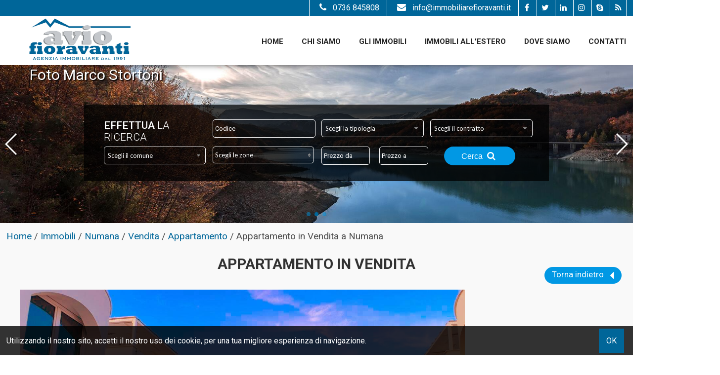

--- FILE ---
content_type: text/html; charset=UTF-8
request_url: http://www.immobiliarefioravanti.it/i/1373002752--vendita-appartamento-numana.html
body_size: 12406
content:
<!DOCTYPE html> 
<html lang="IT">
<head>
<title>Appartamento in Vendita a Numana Cod. SUB145</title>
    <meta name="description"  content="Appartamento per civile abitazione sito al piano terreno, delle dimensioni di 52 m² circa, composto da ingresso su soggiorno con angolo cottura, due camere da letto..." />
    <meta name="keywords" lang="it" content="Immobiliare Fioravanti Comunanza, appartamento vendita comunanza, appartamento affitto comunanza, casa vendita comunanza, casa affitto comunanza" /> 
    <meta name="viewport" content="width=device-width, user-scalable=no, initial-scale=1.0, minimum-scale=1.0, maximum-scale=1.0" />
    
    <meta http-equiv="Content-Type" content="text/html; charset=utf-8" />
    <meta name="robots" content="index,follow" />
    <meta name="robots" content="all" />
    <meta name="revisit-after" content="2 days" />
    <meta name="rating" content="General" />
    <meta name="theme-color" content="#d20404" />
    <meta name="apple-mobile-web-app-status-bar-style" content="black-translucent" />
    
        <!-- FACEBOOK -->
    <meta property="og:title" content="Appartamento in Vendita a Numana Cod. SUB145" />
    <meta property="og:type" content="website" />
    <meta property="og:image" content="https://cdn4.gestim.biz/custom/01700/foto/20250520185735-4.jpg" />
    <meta property="og:url" content="http://www.immobiliarefioravanti.it/i/1373002752--vendita-appartamento-numana.html" />
    <meta property="og:description" content="Appartamento per civile abitazione sito al piano terreno, delle dimensioni di 52 m² circa, composto da ingresso su soggiorno con angolo cottura, due camere da letto (di cui una matrimoniale e una singola) o un bagno con finestra e corridoio nel reparto..." />
    
    <!-- TWITTER -->
    <meta name="twitter:card" content="summary_large_image" />
    <meta name="twitter:url" content="http://www.immobiliarefioravanti.it/i/1373002752--vendita-appartamento-numana.html" />
    <meta name="twitter:title" content="Appartamento in Vendita a Numana Cod. SUB145" />
    <meta name="twitter:description" content="Appartamento per civile abitazione sito al piano terreno, delle dimensioni di 52 m² circa, composto da ingresso su soggiorno con angolo cottura, due camere da letto (di cui una matrimoniale e una singola) o un bagno con finestra e corridoio nel reparto..." />
    <meta name="twitter:image" content="https://cdn4.gestim.biz/custom/01700/foto/20250520185735-4.jpg" />
    
    <link rel="shortcut icon" href="http://www.immobiliarefioravanti.it/favicon.ico?ver=1" />
    <link rel="icon" href="http://www.immobiliarefioravanti.it/favicon.ico?ver=1" />
    <link rel="apple-touch-icon" href="http://www.immobiliarefioravanti.it/favicon.ico?ver=1" />
    <meta name="msapplication-square310x310logo" content="http://www.immobiliarefioravanti.it/favicon.ico?ver=1" />
    
    <link rel="canonical" href="http://www.immobiliarefioravanti.it/i/1373002752--vendita-appartamento-numana.html" />
    
    <link rel="alternate" hreflang="it" href="http://www.immobiliarefioravanti.i/1373002752--vendita-appartamento-numana.html" />
    
    <!-- Global site tag (gtag.js) - Google Analytics -->
<script async src="https://www.googletagmanager.com/gtag/js?id=UA-115386676-5"></script>
<script>
  window.dataLayer = window.dataLayer || [];
  function gtag(){dataLayer.push(arguments);}
  gtag('js', new Date());

  gtag('config', 'UA-115386676-5');
</script>
</head>
<body >

<style>
.wrapper { background: rgba(255,255,255,1); height: 100vh; width: 100%; text-align: center; position: fixed; z-index: 99999; left: 0px;top: 0px; }
.wrapper .logoWrapper { margin-top: 35vh; }
</style>
<div class="wrapper">
    <img class="logoWrapper" src="http://www.immobiliarefioravanti.it/img/logoWrapper.png" />
    <br />
    <i class="fa fa-spinner fa-spin"></i>
</div>

<header>

    <div class="menuResponsive"></div>
    
    <div class="TOP TOP_start">
    
        <div class="width_sito">
        
            <div class="grid-3 logo">
                <div class="box-responsive-menu">
                    <a id="OpenRespMenu"><i class="fa fa-bars"></i></a>
                </div>
        
                <a href="http://www.immobiliarefioravanti.it/">
                    <img class="imglogo imglogo_start" src="http://www.immobiliarefioravanti.it/img/logo.png" alt=" Avio Fioravanti" />
                </a>
            <div class="clear"></div>
            </div>
            
            <div class="grid-9 menutop menutop_start">
                <nav>
                    <div class="menu_responsive"><ul class="menu_action lblue slide" id="menu_action"><li class=""><a  href="http://www.immobiliarefioravanti.it/">Home</a></li><li class=""><a  href="http://www.immobiliarefioravanti.it/p/lagenzia.html">Chi siamo</a></li><li class=""><a  href="http://www.immobiliarefioravanti.it/p/gli-immobili.html">Gli Immobili</a></li><li class=""><a  href="http://www.immobiliarefioravanti.it/p/immobili-allestero.html">Immobili all'estero</a></li><li class=""><a  href="http://www.immobiliarefioravanti.it/p/dove-siamo.html">Dove Siamo</a></li><li class=""><a  href="http://www.immobiliarefioravanti.it/p/contatti.html">Contatti</a></li></ul></div><div class="clear"></div>                </nav>
            </div>
        
        <div class="clear"></div>
        </div>
        
        <div class="intestazione">
        
        <div class="width_sito">
            <div class="lingue">
                            </div>
            
            <div class="social_top">
                                                                <a href="https://www.facebook.com/centroservizi.aviofioravanti" target="_blank" title="Facebook" class="help_dx" rel="nofollow"><i class="fa fa-facebook headerText"></i></a>                <a href="https://twitter.com/FioravaAvio" target="_blank" title="Twitter" class="help_dx" rel="nofollow"><i class="fa fa-twitter headerText"></i></a>                                                <a href="https://www.linkedin.com/in/avio-fioravanti-b86b917b/" target="_blank" title="Linkedin" class="help_dx" rel="nofollow"><i class="fa fa-linkedin headerText"></i></a>                <a href="https://www.instagram.com/csaviofioravanti/?hl=it" target="_blank" title="Instagram" class="help_dx" rel="nofollow"><i class="fa fa-instagram headerText"></i></a>                                                <a href="skype:centroserviziaviofioravanti?call" title="Skype" class="help_dx" rel="nofollow"><i class="fa fa-skype headerText"></i></a>
    
                <a href="http://www.immobiliarefioravanti.it/rss.php" target="_blank" title="RSS" class="help_dx" rel="nofollow"><i class="fa fa-rss headerText"></i></a>
            </div>
            
                            <div class="email_top">
                    <a href="mailto:info@immobiliarefioravanti.it;">
                    <i class="fa fa-envelope"></i>info@immobiliarefioravanti.it                    </a>
                </div>
             
            
                            <div class="tel_top">
                    <a href="tel:0736 845808;">
                    <i class="fa fa-phone"></i>0736 845808                    </a>
                </div>
                        
        <div class="clear"></div>
        </div>
    
        <div class="clear"></div>
        </div>
    
    <div class="clear"></div>
    </div>
    
    <img src="http://www.immobiliarefioravanti.it/img/ombra1.png" class="ombra1 ombra1_start" />
    
    
    <div class="call_to_action">
                <span class="call_tel">
            <a href="tel:0736 845808;"><i class="fa fa-phone"></i> Chiamaci</a>
        </span>
                <span class="call_email">
            <a href="mailto:info@immobiliarefioravanti.it;"><i class="fa fa-envelope"></i>Scrivici</a>
        </span>
            <div class="clear"></div>
    </div>
    
    
    <div class="slide_top_int">
    <!-- Swiper -->
    <div class="contenitoreGallerySlideHome_int">    
        <div class="swiper-container gallery-topSlideHome_int">
            <div class="swiper-wrapper">
                                <div class="swiper-slide">
                                            <img data-src="http://www.immobiliarefioravanti.it/public/file/fl-20180417093011.jpg" class="swiper-lazy" />
                        <div class="swiper-lazy-preloader"></div>                    

                                                                        <div class="text" data-swiper-parallax="-90%"><p>Foto Marco Stortoni</p></div>                                                            </div>
                                <div class="swiper-slide">
                                            <img data-src="http://www.immobiliarefioravanti.it/public/file/fl-20180423093336.jpg" class="swiper-lazy" />
                        <div class="swiper-lazy-preloader"></div>                    

                                                                        <div class="text" data-swiper-parallax="-90%"><p>Foto Marco Stortoni</p></div>                                                            </div>
                                <div class="swiper-slide">
                                            <img data-src="http://www.immobiliarefioravanti.it/public/file/fl-20180423093318.jpg" class="swiper-lazy" />
                        <div class="swiper-lazy-preloader"></div>                    

                                                                        <div class="text" data-swiper-parallax="-90%"><p>Foto Marco Stortoni</p></div>                                                            </div>
                            </div>
            <!-- Add Arrows -->
            <div class="swiper-button-next swiper-button-white" ></div>
            <div class="swiper-button-prev swiper-button-white" ></div>
            <!-- Add Pagination -->
            <div class="swiper-pagination" ></div>
        </div>
    </div>
</div><div class="width_sito"><div class="cerca-int "><div class="search">
    <form method="get" id="cercaForm">
    
    <div class="tit_cerca">
        <h2>
            <span>Effettua</span> la ricerca        </h2>
    </div>
    
    <div class="grid-12">
        <input placeholder="Codice" class="cerca_input" type="text" value="" name="Codice" />    </div>
    
    <div class="grid-12">
        <select name="Tipologia[]" class="ui-select"><option value="0">Scegli la tipologia</option>
<option value="22" >Albergo / Residence / Struttura Ricettiva</option><option value="1" >Appartamento</option><option value="14" >Attività commerciale</option><option value="38" >Azienda Agricola, Podere</option><option value="19" >Capannone</option><option value="23" >Casa cielo - terra</option><option value="24" >Casale Colonico Rustico</option><option value="72" >Edificio Commerciale</option><option value="73" >Edificio Industriale / Artigianale</option><option value="25" >Garage / Autorimessa / Box</option><option value="26" >Locale Artigianale / Deposito</option><option value="27" >Locale Commerciale</option><option value="74" >Posto auto</option><option value="35" >Stabile / Palazzo</option><option value="28" >Stabilimento Balneare</option><option value="20" >Terreno Agricolo</option><option value="29" >Terreno Agricolo (con / Senza Piccolo Prefabbricato)</option><option value="30" >Terreno Edificabile Artigianale / Industriale</option><option value="31" >Terreno Edificabile Residenziale</option><option value="34" >Terreno Edificabile Solo Commerciale / Altre Destinazioni</option><option value="32" >Ufficio / Studio Professionale</option><option value="9" >Villa singola</option><option value="33" >Villino a  schiera / bifamiliare</option></select>    </div>
    
    <div class="grid-12">
        <select name="Motivazione[]" class="ui-select"><option value="0">Scegli il contratto</option>
<option value="1" >Vendita</option><option value="2" >Affitto</option><option value="3" >Affitto stagionale</option></select>    </div>

    <div class="grid-12">
        <select class="ui-select-loc uiSelectLoc" name="Comune" id="localita0" rel="0" ><option value="0">Scegli il comune</option><option class="rimuovioption_Comune" value="282" >Accumoli</option><option class="rimuovioption_Comune" value="302" >Acquasanta Terme</option><option class="rimuovioption_Comune" value="307" >Acquaviva Picena</option><option class="rimuovioption_Comune" value="62" >Alba Adriatica</option><option class="rimuovioption_Comune" value="107" >Altidona</option><option class="rimuovioption_Comune" value="124" >Amandola</option><option class="rimuovioption_Comune" value="141" >Ancarano</option><option class="rimuovioption_Comune" value="142" >Ancona</option><option class="rimuovioption_Comune" value="197" >Appignano del Tronto</option><option class="rimuovioption_Comune" value="383" >Ascoli Piceno</option><option class="rimuovioption_Comune" value="1210" >Campofilone</option><option class="rimuovioption_Comune" value="1293" >Canzano</option><option class="rimuovioption_Comune" value="1366" >Carassai</option><option class="rimuovioption_Comune" value="1627" >Castel di Lama</option><option class="rimuovioption_Comune" value="1830" >Castignano</option><option class="rimuovioption_Comune" value="1838" >Castorano</option><option class="rimuovioption_Comune" value="2197" >Civitanova Marche</option><option class="rimuovioption_Comune" value="2203" >Civitella del Tronto</option><option class="rimuovioption_Comune" value="2281" >Colli del Tronto</option><option class="rimuovioption_Comune" value="2297" >Colonnella</option><option class="rimuovioption_Comune" value="2321" >Comunanza</option><option class="rimuovioption_Comune" value="2351" >Controguerra</option><option class="rimuovioption_Comune" value="2406" >Corridonia</option><option class="rimuovioption_Comune" value="2407" >Corropoli</option><option class="rimuovioption_Comune" value="2428" >Cortina d'Ampezzo</option><option class="rimuovioption_Comune" value="2445" >Cossignano</option><option class="rimuovioption_Comune" value="2536" >Cupra Marittima</option><option class="rimuovioption_Comune" value="2738" >Falconara Marittima</option><option class="rimuovioption_Comune" value="2791" >Fermo</option><option class="rimuovioption_Comune" value="2880" >Folignano</option><option class="rimuovioption_Comune" value="2911" >Force</option><option class="rimuovioption_Comune" value="3344" >Grottammare</option><option class="rimuovioption_Comune" value="3362" >Gualdo</option><option class="rimuovioption_Comune" value="3530" >Jesi</option><option class="rimuovioption_Comune" value="3788" >Loro Piceno</option><option class="rimuovioption_Comune" value="4029" >Martinsicuro</option><option class="rimuovioption_Comune" value="4074" >Massignano</option><option class="rimuovioption_Comune" value="4194" >Miglianico</option><option class="rimuovioption_Comune" value="4339" >Monsampolo del Tronto</option><option class="rimuovioption_Comune" value="4367" >Montalto delle Marche</option><option class="rimuovioption_Comune" value="4378" >Montappone</option><option class="rimuovioption_Comune" value="4428" >Montecassiano</option><option class="rimuovioption_Comune" value="4451" >Montedinove</option><option class="rimuovioption_Comune" value="4455" >Montefalcone Appennino</option><option class="rimuovioption_Comune" value="4464" >Montefiore dell'Aso</option><option class="rimuovioption_Comune" value="4470" >Montefortino</option><option class="rimuovioption_Comune" value="4477" >Montegallo</option><option class="rimuovioption_Comune" value="4501" >Montelparo</option><option class="rimuovioption_Comune" value="4518" >Montemonaco</option><option class="rimuovioption_Comune" value="4529" >Monteprandone</option><option class="rimuovioption_Comune" value="4548" >Monterubbiano</option><option class="rimuovioption_Comune" value="4735" >Nereto</option><option class="rimuovioption_Comune" value="4826" >Numana</option><option class="rimuovioption_Comune" value="4855" >Offida</option><option class="rimuovioption_Comune" value="4955" >Ortezzano</option><option class="rimuovioption_Comune" value="5091" >Palmiano</option><option class="rimuovioption_Comune" value="5181" >Pedaso</option><option class="rimuovioption_Comune" value="5202" >Penna San Giovanni</option><option class="rimuovioption_Comune" value="5274" >Petritoli</option><option class="rimuovioption_Comune" value="5429" >Pisogne</option><option class="rimuovioption_Comune" value="12126" >Plouaret</option><option class="rimuovioption_Comune" value="5575" >Ponzano di Fermo</option><option class="rimuovioption_Comune" value="5602" >Porto Recanati</option><option class="rimuovioption_Comune" value="5910" >Ripatransone</option><option class="rimuovioption_Comune" value="5993" >Roccafluvione</option><option class="rimuovioption_Comune" value="6133" >Rotella</option><option class="rimuovioption_Comune" value="6278" >San Benedetto del Tronto</option><option class="rimuovioption_Comune" value="6364" >San Ginesio</option><option class="rimuovioption_Comune" value="6446" >San Marcello</option><option class="rimuovioption_Comune" value="6575" >San Severino Marche</option><option class="rimuovioption_Comune" value="6685" >Sant'Egidio alla Vibrata</option><option class="rimuovioption_Comune" value="6763" >Santa Vittoria in Matenano</option><option class="rimuovioption_Comune" value="6809" >Sarnano</option><option class="rimuovioption_Comune" value="7007" >Servigliano</option><option class="rimuovioption_Comune" value="7085" >Sirolo</option><option class="rimuovioption_Comune" value="7210" >Spinetoli</option><option class="rimuovioption_Comune" value="7543" >Tortoreto</option><option class="rimuovioption_Comune" value="7588" >Treia</option><option class="rimuovioption_Comune" value="7902" >Venarotta</option><option class="rimuovioption_Comune" value="8106" >Villamagna</option></select>    </div>
    
    <div class="grid-12">
        <select multiple="multiple" data-tit="Scegli le zone" data-sel="zone selezionate" class="multisel uiSelectLoc" name="Zona[]" id="localita1" ></select>    </div>
    
    <div class="grid-12">
        <input placeholder="Prezzo da" class="cerca_da_a" type="text" value="" name="Prezzo_da" /> <input placeholder="Prezzo a" class="cerca_da_a" type="text" value="" name="Prezzo_a" />    </div>
    
    <div class="grid-12 all_cx bottSubmit">
        <button type="submit" onclick="return controlloCercaImmobile()">Cerca  <i class="fa fa-search"></i></button>
    </div>
    
    <div class="clear"></div>
    <input type="hidden" value="yes" name="cf" />
    </form>
</div>
</div><div class="cerca_tablet"><div class="search">
    <form method="get" id="cercaForm">
    
    <div class="tit_cerca">
        <h2>
            <span>Effettua</span> la ricerca        </h2>
    </div>
    
    <div class="grid-12">
        <input placeholder="Codice" class="cerca_input" type="text" value="" name="Codice" />    </div>
    
    <div class="grid-12">
        <select name="Tipologia[]" class="ui-select"><option value="0">Scegli la tipologia</option>
<option value="22" >Albergo / Residence / Struttura Ricettiva</option><option value="1" >Appartamento</option><option value="14" >Attività commerciale</option><option value="38" >Azienda Agricola, Podere</option><option value="19" >Capannone</option><option value="23" >Casa cielo - terra</option><option value="24" >Casale Colonico Rustico</option><option value="72" >Edificio Commerciale</option><option value="73" >Edificio Industriale / Artigianale</option><option value="25" >Garage / Autorimessa / Box</option><option value="26" >Locale Artigianale / Deposito</option><option value="27" >Locale Commerciale</option><option value="74" >Posto auto</option><option value="35" >Stabile / Palazzo</option><option value="28" >Stabilimento Balneare</option><option value="20" >Terreno Agricolo</option><option value="29" >Terreno Agricolo (con / Senza Piccolo Prefabbricato)</option><option value="30" >Terreno Edificabile Artigianale / Industriale</option><option value="31" >Terreno Edificabile Residenziale</option><option value="34" >Terreno Edificabile Solo Commerciale / Altre Destinazioni</option><option value="32" >Ufficio / Studio Professionale</option><option value="9" >Villa singola</option><option value="33" >Villino a  schiera / bifamiliare</option></select>    </div>
    
    <div class="grid-12">
        <select name="Motivazione[]" class="ui-select"><option value="0">Scegli il contratto</option>
<option value="1" >Vendita</option><option value="2" >Affitto</option><option value="3" >Affitto stagionale</option></select>    </div>

    <div class="grid-12">
        <select class="ui-select-loc uiSelectLoc" name="Comune" id="localita0" rel="0" ><option value="0">Scegli il comune</option><option class="rimuovioption_Comune" value="282" >Accumoli</option><option class="rimuovioption_Comune" value="302" >Acquasanta Terme</option><option class="rimuovioption_Comune" value="307" >Acquaviva Picena</option><option class="rimuovioption_Comune" value="62" >Alba Adriatica</option><option class="rimuovioption_Comune" value="107" >Altidona</option><option class="rimuovioption_Comune" value="124" >Amandola</option><option class="rimuovioption_Comune" value="141" >Ancarano</option><option class="rimuovioption_Comune" value="142" >Ancona</option><option class="rimuovioption_Comune" value="197" >Appignano del Tronto</option><option class="rimuovioption_Comune" value="383" >Ascoli Piceno</option><option class="rimuovioption_Comune" value="1210" >Campofilone</option><option class="rimuovioption_Comune" value="1293" >Canzano</option><option class="rimuovioption_Comune" value="1366" >Carassai</option><option class="rimuovioption_Comune" value="1627" >Castel di Lama</option><option class="rimuovioption_Comune" value="1830" >Castignano</option><option class="rimuovioption_Comune" value="1838" >Castorano</option><option class="rimuovioption_Comune" value="2197" >Civitanova Marche</option><option class="rimuovioption_Comune" value="2203" >Civitella del Tronto</option><option class="rimuovioption_Comune" value="2281" >Colli del Tronto</option><option class="rimuovioption_Comune" value="2297" >Colonnella</option><option class="rimuovioption_Comune" value="2321" >Comunanza</option><option class="rimuovioption_Comune" value="2351" >Controguerra</option><option class="rimuovioption_Comune" value="2406" >Corridonia</option><option class="rimuovioption_Comune" value="2407" >Corropoli</option><option class="rimuovioption_Comune" value="2428" >Cortina d'Ampezzo</option><option class="rimuovioption_Comune" value="2445" >Cossignano</option><option class="rimuovioption_Comune" value="2536" >Cupra Marittima</option><option class="rimuovioption_Comune" value="2738" >Falconara Marittima</option><option class="rimuovioption_Comune" value="2791" >Fermo</option><option class="rimuovioption_Comune" value="2880" >Folignano</option><option class="rimuovioption_Comune" value="2911" >Force</option><option class="rimuovioption_Comune" value="3344" >Grottammare</option><option class="rimuovioption_Comune" value="3362" >Gualdo</option><option class="rimuovioption_Comune" value="3530" >Jesi</option><option class="rimuovioption_Comune" value="3788" >Loro Piceno</option><option class="rimuovioption_Comune" value="4029" >Martinsicuro</option><option class="rimuovioption_Comune" value="4074" >Massignano</option><option class="rimuovioption_Comune" value="4194" >Miglianico</option><option class="rimuovioption_Comune" value="4339" >Monsampolo del Tronto</option><option class="rimuovioption_Comune" value="4367" >Montalto delle Marche</option><option class="rimuovioption_Comune" value="4378" >Montappone</option><option class="rimuovioption_Comune" value="4428" >Montecassiano</option><option class="rimuovioption_Comune" value="4451" >Montedinove</option><option class="rimuovioption_Comune" value="4455" >Montefalcone Appennino</option><option class="rimuovioption_Comune" value="4464" >Montefiore dell'Aso</option><option class="rimuovioption_Comune" value="4470" >Montefortino</option><option class="rimuovioption_Comune" value="4477" >Montegallo</option><option class="rimuovioption_Comune" value="4501" >Montelparo</option><option class="rimuovioption_Comune" value="4518" >Montemonaco</option><option class="rimuovioption_Comune" value="4529" >Monteprandone</option><option class="rimuovioption_Comune" value="4548" >Monterubbiano</option><option class="rimuovioption_Comune" value="4735" >Nereto</option><option class="rimuovioption_Comune" value="4826" >Numana</option><option class="rimuovioption_Comune" value="4855" >Offida</option><option class="rimuovioption_Comune" value="4955" >Ortezzano</option><option class="rimuovioption_Comune" value="5091" >Palmiano</option><option class="rimuovioption_Comune" value="5181" >Pedaso</option><option class="rimuovioption_Comune" value="5202" >Penna San Giovanni</option><option class="rimuovioption_Comune" value="5274" >Petritoli</option><option class="rimuovioption_Comune" value="5429" >Pisogne</option><option class="rimuovioption_Comune" value="12126" >Plouaret</option><option class="rimuovioption_Comune" value="5575" >Ponzano di Fermo</option><option class="rimuovioption_Comune" value="5602" >Porto Recanati</option><option class="rimuovioption_Comune" value="5910" >Ripatransone</option><option class="rimuovioption_Comune" value="5993" >Roccafluvione</option><option class="rimuovioption_Comune" value="6133" >Rotella</option><option class="rimuovioption_Comune" value="6278" >San Benedetto del Tronto</option><option class="rimuovioption_Comune" value="6364" >San Ginesio</option><option class="rimuovioption_Comune" value="6446" >San Marcello</option><option class="rimuovioption_Comune" value="6575" >San Severino Marche</option><option class="rimuovioption_Comune" value="6685" >Sant'Egidio alla Vibrata</option><option class="rimuovioption_Comune" value="6763" >Santa Vittoria in Matenano</option><option class="rimuovioption_Comune" value="6809" >Sarnano</option><option class="rimuovioption_Comune" value="7007" >Servigliano</option><option class="rimuovioption_Comune" value="7085" >Sirolo</option><option class="rimuovioption_Comune" value="7210" >Spinetoli</option><option class="rimuovioption_Comune" value="7543" >Tortoreto</option><option class="rimuovioption_Comune" value="7588" >Treia</option><option class="rimuovioption_Comune" value="7902" >Venarotta</option><option class="rimuovioption_Comune" value="8106" >Villamagna</option></select>    </div>
    
    <div class="grid-12">
        <select multiple="multiple" data-tit="Scegli le zone" data-sel="zone selezionate" class="multisel uiSelectLoc" name="Zona[]" id="localita1" ></select>    </div>
    
    <div class="grid-12">
        <input placeholder="Prezzo da" class="cerca_da_a" type="text" value="" name="Prezzo_da" /> <input placeholder="Prezzo a" class="cerca_da_a" type="text" value="" name="Prezzo_a" />    </div>
    
    <div class="grid-12 all_cx bottSubmit">
        <button type="submit" onclick="return controlloCercaImmobile()">Cerca  <i class="fa fa-search"></i></button>
    </div>
    
    <div class="clear"></div>
    <input type="hidden" value="yes" name="cf" />
    </form>
</div>
</div></div>    
</header>
    


<div class="search_responsive">
<div class="border-section" style="min-height: 0px;">
    <div class="padding10">
        <span class="linkSearch tit_resp">
            <i class="fa fa-search"></i>
            <span>Effettua</span> la ricerca        </span>
        <div class="cerca-responsive"></div>
    </div>
</div>
</div>

<div class="col_sx page-int"  style="background:#f9f9f9;"><div class="width_sito">            <div class="box_breadcrumb">
    <div class="breadcrumb" itemscope itemtype="http://data-vocabulary.org/Breadcrumb">
      <a href="http://www.immobiliarefioravanti.it/index.php" itemprop="url">
        <span itemprop="title">Home</span>
      </a> /&nbsp;
    </div>  
    
    <div class="breadcrumb" itemscope itemtype="http://data-vocabulary.org/Breadcrumb">
      <a href="http://www.immobiliarefioravanti.it/r/annunci/immobiliari.html?cf=yes" itemprop="url">
        <span itemprop="title">Immobili</span>
      </a> /&nbsp;
    </div>  
    
    <div class="breadcrumb" itemscope itemtype="http://data-vocabulary.org/Breadcrumb">
      <a href="http://www.immobiliarefioravanti.it/r/annunci/immobiliari.html?Comune=4826&Provincia=-110395&Regione=12&Nazione=91&cf=yes" itemprop="url">
        <span itemprop="title">Numana</span>
      </a> /&nbsp;
    </div>  
    
    <div class="breadcrumb" itemscope itemtype="http://data-vocabulary.org/Breadcrumb">
      <a href="http://www.immobiliarefioravanti.it/r/annunci/immobiliari.html?Motivazione[]=1&Comune=4826&Provincia=-110395&Regione=12&Nazione=91&cf=yes" itemprop="url">
        <span itemprop="title">Vendita</span>
      </a> /&nbsp;
    </div>  
    
    <div class="breadcrumb" itemscope itemtype="http://data-vocabulary.org/Breadcrumb">
      <a href="http://www.immobiliarefioravanti.it/r/annunci/immobiliari.html?Tipologia[]=1&Motivazione[]=1&Comune=4826&Provincia=-110395&Regione=12&Nazione=91&cf=yes" itemprop="url">
        <span itemprop="title">Appartamento</span>
      </a> /&nbsp;
    </div>  
    <div class="breadcrumb">Appartamento in Vendita a Numana</div><div class="clear"></div></div><article>

<!-- TITOLO -->
<h1 class="titoloscheda">Appartamento in Vendita</h1>


<div class="clear h20"></div>

<div class="border-section-int">
    
    <ul class="listing-nav_schimmo">
    	<li><a title="Torna indietro" href="javascript:history.back()">Torna indietro  <i class="fa fa-caret-left"></i></a></li>
    </ul>

    <div class="realestate-scheda">
    
        <!-- FOTO GALLERY -->
        
       	

    <!-- Swiper -->
    <div class="contenitoreGallerySchedaImmo">    
        <div class="swiper-container gallery-topSchedaImmo">
            <div class="swiper-wrapper">
                <div class="swiper-slide"><img data-src="https://cdn4.gestim.biz/custom/01700/foto/20250520185735-4.jpg" class="swiper-lazy"><div class="swiper-lazy-preloader"></div></div><div class="swiper-slide"><img data-src="https://cdn4.gestim.biz/custom/01700/foto/20250520185738-5.jpg" class="swiper-lazy"><div class="swiper-lazy-preloader"></div></div><div class="swiper-slide"><img data-src="https://cdn4.gestim.biz/custom/01700/foto/20250520185740-6.jpg" class="swiper-lazy"><div class="swiper-lazy-preloader"></div></div><div class="swiper-slide"><img data-src="https://cdn4.gestim.biz/custom/01700/foto/20250520185742-7.jpg" class="swiper-lazy"><div class="swiper-lazy-preloader"></div></div><div class="swiper-slide"><img data-src="https://cdn4.gestim.biz/custom/01700/foto/20250520185744-8.jpg" class="swiper-lazy"><div class="swiper-lazy-preloader"></div></div><div class="swiper-slide"><img data-src="https://cdn4.gestim.biz/custom/01700/foto/20250520185746-9.jpg" class="swiper-lazy"><div class="swiper-lazy-preloader"></div></div><div class="swiper-slide"><img data-src="https://cdn4.gestim.biz/custom/01700/foto/20250520185748-10.jpg" class="swiper-lazy"><div class="swiper-lazy-preloader"></div></div><div class="swiper-slide"><img data-src="https://cdn4.gestim.biz/custom/01700/foto/20250520185750-11.jpg" class="swiper-lazy"><div class="swiper-lazy-preloader"></div></div><div class="swiper-slide"><img data-src="https://cdn4.gestim.biz/custom/01700/foto/20250520185753-12.jpg" class="swiper-lazy"><div class="swiper-lazy-preloader"></div></div><div class="swiper-slide"><img data-src="https://cdn4.gestim.biz/custom/01700/foto/20250520185755-13.jpg" class="swiper-lazy"><div class="swiper-lazy-preloader"></div></div><div class="swiper-slide"><img data-src="https://cdn4.gestim.biz/custom/01700/foto/20250520185757-14.jpg" class="swiper-lazy"><div class="swiper-lazy-preloader"></div></div><div class="swiper-slide"><img data-src="https://cdn4.gestim.biz/custom/01700/foto/20250520185759-15.jpg" class="swiper-lazy"><div class="swiper-lazy-preloader"></div></div><div class="swiper-slide"><img data-src="https://cdn4.gestim.biz/custom/01700/foto/20250520185801-16.jpg" class="swiper-lazy"><div class="swiper-lazy-preloader"></div></div><div class="swiper-slide"><img data-src="https://cdn4.gestim.biz/custom/01700/foto/20240410120929-38.jpg" class="swiper-lazy"><div class="swiper-lazy-preloader"></div></div><div class="swiper-slide"><img data-src="https://cdn4.gestim.biz/custom/01700/foto/20220830165616-40.jpg" class="swiper-lazy"><div class="swiper-lazy-preloader"></div></div><div class="swiper-slide"><img data-src="https://cdn4.gestim.biz/custom/01700/foto/20250520185803-17.jpg" class="swiper-lazy"><div class="swiper-lazy-preloader"></div></div><div class="swiper-slide"><img data-src="https://cdn4.gestim.biz/custom/01700/foto/20250520185806-18.jpg" class="swiper-lazy"><div class="swiper-lazy-preloader"></div></div><div class="swiper-slide"><img data-src="https://cdn4.gestim.biz/custom/01700/foto/20250520185808-19.jpg" class="swiper-lazy"><div class="swiper-lazy-preloader"></div></div><div class="swiper-slide"><img data-src="https://cdn4.gestim.biz/custom/01700/foto/20250520185810-20.jpg" class="swiper-lazy"><div class="swiper-lazy-preloader"></div></div><div class="swiper-slide"><img data-src="https://cdn4.gestim.biz/custom/01700/foto/20250520185812-21.jpg" class="swiper-lazy"><div class="swiper-lazy-preloader"></div></div><div class="swiper-slide"><img data-src="https://cdn4.gestim.biz/custom/01700/foto/1687274374-7.jpg" class="swiper-lazy"><div class="swiper-lazy-preloader"></div></div><div class="swiper-slide"><img data-src="https://cdn4.gestim.biz/custom/01700/foto/20250520185814-22.jpg" class="swiper-lazy"><div class="swiper-lazy-preloader"></div></div><div class="swiper-slide"><img data-src="https://cdn4.gestim.biz/custom/01700/foto/20250520185816-23.jpg" class="swiper-lazy"><div class="swiper-lazy-preloader"></div></div><div class="swiper-slide"><img data-src="https://cdn4.gestim.biz/custom/01700/foto/20250520185818-24.jpg" class="swiper-lazy"><div class="swiper-lazy-preloader"></div></div><div class="swiper-slide"><img data-src="https://cdn4.gestim.biz/custom/01700/foto/20250520185821-25.jpg" class="swiper-lazy"><div class="swiper-lazy-preloader"></div></div><div class="swiper-slide"><img data-src="https://cdn4.gestim.biz/custom/01700/foto/20250520185823-26.jpg" class="swiper-lazy"><div class="swiper-lazy-preloader"></div></div><div class="swiper-slide"><img data-src="https://cdn4.gestim.biz/custom/01700/foto/20250520185825-27.jpg" class="swiper-lazy"><div class="swiper-lazy-preloader"></div></div><div class="swiper-slide"><img data-src="https://cdn4.gestim.biz/custom/01700/foto/20250520185828-28.jpg" class="swiper-lazy"><div class="swiper-lazy-preloader"></div></div><div class="swiper-slide"><img data-src="https://cdn4.gestim.biz/custom/01700/foto/20250520185830-29.jpg" class="swiper-lazy"><div class="swiper-lazy-preloader"></div></div><div class="swiper-slide"><img data-src="https://cdn4.gestim.biz/custom/01700/foto/20250520185832-30.jpg" class="swiper-lazy"><div class="swiper-lazy-preloader"></div></div><div class="swiper-slide"><img data-src="https://cdn4.gestim.biz/custom/01700/foto/20250520185835-31.jpg" class="swiper-lazy"><div class="swiper-lazy-preloader"></div></div><div class="swiper-slide"><img data-src="https://cdn4.gestim.biz/custom/01700/foto/20250520185837-32.jpg" class="swiper-lazy"><div class="swiper-lazy-preloader"></div></div><div class="swiper-slide"><img data-src="https://cdn4.gestim.biz/custom/01700/foto/20250520185839-33.jpg" class="swiper-lazy"><div class="swiper-lazy-preloader"></div></div><div class="swiper-slide"><img data-src="https://cdn4.gestim.biz/custom/01700/foto/20250520185841-34.jpg" class="swiper-lazy"><div class="swiper-lazy-preloader"></div></div><div class="swiper-slide"><img data-src="https://cdn4.gestim.biz/custom/01700/foto/20250520185842-35.jpg" class="swiper-lazy"><div class="swiper-lazy-preloader"></div></div><div class="swiper-slide"><img data-src="https://cdn4.gestim.biz/custom/01700/foto/20250520185845-36.jpg" class="swiper-lazy"><div class="swiper-lazy-preloader"></div></div><div class="swiper-slide"><img data-src="https://cdn4.gestim.biz/custom/01700/foto/20250520185847-37.jpg" class="swiper-lazy"><div class="swiper-lazy-preloader"></div></div><div class="swiper-slide"><img data-src="https://cdn4.gestim.biz/custom/01700/foto/20250520185848-38.jpeg" class="swiper-lazy"><div class="swiper-lazy-preloader"></div></div><div class="swiper-slide"><img data-src="https://cdn4.gestim.biz/custom/01700/foto/20250520185850-39.jpeg" class="swiper-lazy"><div class="swiper-lazy-preloader"></div></div><div class="swiper-slide"><img data-src="https://cdn4.gestim.biz/custom/01700/foto/20250520185852-40.jpeg" class="swiper-lazy"><div class="swiper-lazy-preloader"></div></div><div class="swiper-slide"><img data-src="https://cdn4.gestim.biz/custom/01700/foto/20250520185853-41.jpeg" class="swiper-lazy"><div class="swiper-lazy-preloader"></div></div><div class="swiper-slide"><img data-src="https://cdn4.gestim.biz/custom/01700/foto/20250520185855-42.jpeg" class="swiper-lazy"><div class="swiper-lazy-preloader"></div></div><div class="swiper-slide"><img data-src="https://cdn4.gestim.biz/custom/01700/foto/20250520185856-43.jpeg" class="swiper-lazy"><div class="swiper-lazy-preloader"></div></div><div class="swiper-slide"><img data-src="https://cdn4.gestim.biz/custom/01700/foto/20250520185858-44.jpeg" class="swiper-lazy"><div class="swiper-lazy-preloader"></div></div><div class="swiper-slide"><img data-src="https://cdn4.gestim.biz/custom/01700/foto/20250520185900-45.jpeg" class="swiper-lazy"><div class="swiper-lazy-preloader"></div></div><div class="swiper-slide"><img data-src="https://cdn4.gestim.biz/custom/01700/foto/20250520185902-46.jpg" class="swiper-lazy"><div class="swiper-lazy-preloader"></div></div><div class="swiper-slide"><img data-src="https://cdn4.gestim.biz/custom/01700/foto/20250520185903-47.jpg" class="swiper-lazy"><div class="swiper-lazy-preloader"></div></div><div class="swiper-slide"><img data-src="https://cdn4.gestim.biz/custom/01700/foto/20250520185906-48.jpg" class="swiper-lazy"><div class="swiper-lazy-preloader"></div></div><div class="swiper-slide"><img data-src="https://cdn4.gestim.biz/custom/01700/foto/20250520185908-49.jpg" class="swiper-lazy"><div class="swiper-lazy-preloader"></div></div><div class="swiper-slide"><img data-src="https://cdn4.gestim.biz/custom/01700/foto/20250520185910-50.jpg" class="swiper-lazy"><div class="swiper-lazy-preloader"></div></div><div class="swiper-slide"><img data-src="https://cdn4.gestim.biz/custom/01700/foto/20250520185912-51.jpg" class="swiper-lazy"><div class="swiper-lazy-preloader"></div></div><div class="swiper-slide"><img data-src="https://cdn4.gestim.biz/custom/01700/foto/20250520185915-52.jpg" class="swiper-lazy"><div class="swiper-lazy-preloader"></div></div><div class="swiper-slide"><img data-src="https://cdn4.gestim.biz/custom/01700/foto/20250520185917-53.jpg" class="swiper-lazy"><div class="swiper-lazy-preloader"></div></div><div class="swiper-slide"><img data-src="https://cdn4.gestim.biz/custom/01700/foto/20250520185918-54.jpg" class="swiper-lazy"><div class="swiper-lazy-preloader"></div></div><div class="swiper-slide"><img data-src="https://cdn4.gestim.biz/custom/01700/foto/20250520185920-55.jpg" class="swiper-lazy"><div class="swiper-lazy-preloader"></div></div><div class="swiper-slide"><img data-src="https://cdn4.gestim.biz/custom/01700/foto/20250520185922-56.jpg" class="swiper-lazy"><div class="swiper-lazy-preloader"></div></div><div class="swiper-slide"><img data-src="https://cdn4.gestim.biz/custom/01700/foto/20250520185925-57.jpg" class="swiper-lazy"><div class="swiper-lazy-preloader"></div></div><div class="swiper-slide"><img data-src="https://cdn4.gestim.biz/custom/01700/foto/20250520185927-58.jpg" class="swiper-lazy"><div class="swiper-lazy-preloader"></div></div><div class="swiper-slide"><img data-src="https://cdn4.gestim.biz/custom/01700/foto/20250520185929-59.jpg" class="swiper-lazy"><div class="swiper-lazy-preloader"></div></div><div class="swiper-slide"><img data-src="https://cdn4.gestim.biz/custom/01700/foto/20250520185931-60.jpeg" class="swiper-lazy"><div class="swiper-lazy-preloader"></div></div><div class="swiper-slide"><img data-src="https://cdn4.gestim.biz/custom/01700/foto/20250520185933-61.jpeg" class="swiper-lazy"><div class="swiper-lazy-preloader"></div></div><div class="swiper-slide"><img data-src="https://cdn4.gestim.biz/custom/01700/foto/20250520185934-62.jpeg" class="swiper-lazy"><div class="swiper-lazy-preloader"></div></div><div class="swiper-slide"><img data-src="https://cdn4.gestim.biz/custom/01700/foto/20250520185936-63.jpeg" class="swiper-lazy"><div class="swiper-lazy-preloader"></div></div><div class="swiper-slide"><img data-src="https://cdn4.gestim.biz/custom/01700/foto/20250520185938-64.jpeg" class="swiper-lazy"><div class="swiper-lazy-preloader"></div></div><div class="swiper-slide"><img data-src="https://cdn4.gestim.biz/custom/01700/foto/20250520185939-65.jpeg" class="swiper-lazy"><div class="swiper-lazy-preloader"></div></div><div class="swiper-slide"><img data-src="https://cdn4.gestim.biz/custom/01700/foto/20250520185941-66.jpeg" class="swiper-lazy"><div class="swiper-lazy-preloader"></div></div><div class="swiper-slide"><img data-src="https://cdn4.gestim.biz/custom/01700/foto/20250520185943-67.jpeg" class="swiper-lazy"><div class="swiper-lazy-preloader"></div></div><div class="swiper-slide"><img data-src="https://cdn4.gestim.biz/custom/01700/foto/20250520185944-68.jpeg" class="swiper-lazy"><div class="swiper-lazy-preloader"></div></div><div class="swiper-slide"><img data-src="https://cdn4.gestim.biz/custom/01700/foto/20250520185946-69.jpeg" class="swiper-lazy"><div class="swiper-lazy-preloader"></div></div><div class="swiper-slide"><img data-src="https://cdn4.gestim.biz/custom/01700/foto/20250520185948-70.jpeg" class="swiper-lazy"><div class="swiper-lazy-preloader"></div></div>            </div>
            <!-- Add Arrows -->
            <div class="swiper-button-next swiper-button-white colorArrowSwiper"></div>
            <div class="swiper-button-prev swiper-button-white colorArrowSwiper"></div>
            <!-- Add Pagination -->
            <div class="swiper-pagination"></div>
        </div>
        <div class="swiper-container gallery-thumbsSchedaImmo">
            <div class="swiper-wrapper">
                <div class="swiper-slide" style="background-image:url(https://cdn4.gestim.biz/custom/01700/foto/thumb/20250520185735-4.jpg)"></div><div class="swiper-slide" style="background-image:url(https://cdn4.gestim.biz/custom/01700/foto/thumb/20250520185738-5.jpg)"></div><div class="swiper-slide" style="background-image:url(https://cdn4.gestim.biz/custom/01700/foto/thumb/20250520185740-6.jpg)"></div><div class="swiper-slide" style="background-image:url(https://cdn4.gestim.biz/custom/01700/foto/thumb/20250520185742-7.jpg)"></div><div class="swiper-slide" style="background-image:url(https://cdn4.gestim.biz/custom/01700/foto/thumb/20250520185744-8.jpg)"></div><div class="swiper-slide" style="background-image:url(https://cdn4.gestim.biz/custom/01700/foto/thumb/20250520185746-9.jpg)"></div><div class="swiper-slide" style="background-image:url(https://cdn4.gestim.biz/custom/01700/foto/thumb/20250520185748-10.jpg)"></div><div class="swiper-slide" style="background-image:url(https://cdn4.gestim.biz/custom/01700/foto/thumb/20250520185750-11.jpg)"></div><div class="swiper-slide" style="background-image:url(https://cdn4.gestim.biz/custom/01700/foto/thumb/20250520185753-12.jpg)"></div><div class="swiper-slide" style="background-image:url(https://cdn4.gestim.biz/custom/01700/foto/thumb/20250520185755-13.jpg)"></div><div class="swiper-slide" style="background-image:url(https://cdn4.gestim.biz/custom/01700/foto/thumb/20250520185757-14.jpg)"></div><div class="swiper-slide" style="background-image:url(https://cdn4.gestim.biz/custom/01700/foto/thumb/20250520185759-15.jpg)"></div><div class="swiper-slide" style="background-image:url(https://cdn4.gestim.biz/custom/01700/foto/thumb/20250520185801-16.jpg)"></div><div class="swiper-slide" style="background-image:url(https://cdn4.gestim.biz/custom/01700/foto/thumb/20240410120929-38.jpg)"></div><div class="swiper-slide" style="background-image:url(https://cdn4.gestim.biz/custom/01700/foto/thumb/20220830165616-40.jpg)"></div><div class="swiper-slide" style="background-image:url(https://cdn4.gestim.biz/custom/01700/foto/thumb/20250520185803-17.jpg)"></div><div class="swiper-slide" style="background-image:url(https://cdn4.gestim.biz/custom/01700/foto/thumb/20250520185806-18.jpg)"></div><div class="swiper-slide" style="background-image:url(https://cdn4.gestim.biz/custom/01700/foto/thumb/20250520185808-19.jpg)"></div><div class="swiper-slide" style="background-image:url(https://cdn4.gestim.biz/custom/01700/foto/thumb/20250520185810-20.jpg)"></div><div class="swiper-slide" style="background-image:url(https://cdn4.gestim.biz/custom/01700/foto/thumb/20250520185812-21.jpg)"></div><div class="swiper-slide" style="background-image:url(https://cdn4.gestim.biz/custom/01700/foto/thumb/1687274374-7.jpg)"></div><div class="swiper-slide" style="background-image:url(https://cdn4.gestim.biz/custom/01700/foto/thumb/20250520185814-22.jpg)"></div><div class="swiper-slide" style="background-image:url(https://cdn4.gestim.biz/custom/01700/foto/thumb/20250520185816-23.jpg)"></div><div class="swiper-slide" style="background-image:url(https://cdn4.gestim.biz/custom/01700/foto/thumb/20250520185818-24.jpg)"></div><div class="swiper-slide" style="background-image:url(https://cdn4.gestim.biz/custom/01700/foto/thumb/20250520185821-25.jpg)"></div><div class="swiper-slide" style="background-image:url(https://cdn4.gestim.biz/custom/01700/foto/thumb/20250520185823-26.jpg)"></div><div class="swiper-slide" style="background-image:url(https://cdn4.gestim.biz/custom/01700/foto/thumb/20250520185825-27.jpg)"></div><div class="swiper-slide" style="background-image:url(https://cdn4.gestim.biz/custom/01700/foto/thumb/20250520185828-28.jpg)"></div><div class="swiper-slide" style="background-image:url(https://cdn4.gestim.biz/custom/01700/foto/thumb/20250520185830-29.jpg)"></div><div class="swiper-slide" style="background-image:url(https://cdn4.gestim.biz/custom/01700/foto/thumb/20250520185832-30.jpg)"></div><div class="swiper-slide" style="background-image:url(https://cdn4.gestim.biz/custom/01700/foto/thumb/20250520185835-31.jpg)"></div><div class="swiper-slide" style="background-image:url(https://cdn4.gestim.biz/custom/01700/foto/thumb/20250520185837-32.jpg)"></div><div class="swiper-slide" style="background-image:url(https://cdn4.gestim.biz/custom/01700/foto/thumb/20250520185839-33.jpg)"></div><div class="swiper-slide" style="background-image:url(https://cdn4.gestim.biz/custom/01700/foto/thumb/20250520185841-34.jpg)"></div><div class="swiper-slide" style="background-image:url(https://cdn4.gestim.biz/custom/01700/foto/thumb/20250520185842-35.jpg)"></div><div class="swiper-slide" style="background-image:url(https://cdn4.gestim.biz/custom/01700/foto/thumb/20250520185845-36.jpg)"></div><div class="swiper-slide" style="background-image:url(https://cdn4.gestim.biz/custom/01700/foto/thumb/20250520185847-37.jpg)"></div><div class="swiper-slide" style="background-image:url(https://cdn4.gestim.biz/custom/01700/foto/thumb/20250520185848-38.jpeg)"></div><div class="swiper-slide" style="background-image:url(https://cdn4.gestim.biz/custom/01700/foto/thumb/20250520185850-39.jpeg)"></div><div class="swiper-slide" style="background-image:url(https://cdn4.gestim.biz/custom/01700/foto/thumb/20250520185852-40.jpeg)"></div><div class="swiper-slide" style="background-image:url(https://cdn4.gestim.biz/custom/01700/foto/thumb/20250520185853-41.jpeg)"></div><div class="swiper-slide" style="background-image:url(https://cdn4.gestim.biz/custom/01700/foto/thumb/20250520185855-42.jpeg)"></div><div class="swiper-slide" style="background-image:url(https://cdn4.gestim.biz/custom/01700/foto/thumb/20250520185856-43.jpeg)"></div><div class="swiper-slide" style="background-image:url(https://cdn4.gestim.biz/custom/01700/foto/thumb/20250520185858-44.jpeg)"></div><div class="swiper-slide" style="background-image:url(https://cdn4.gestim.biz/custom/01700/foto/thumb/20250520185900-45.jpeg)"></div><div class="swiper-slide" style="background-image:url(https://cdn4.gestim.biz/custom/01700/foto/thumb/20250520185902-46.jpg)"></div><div class="swiper-slide" style="background-image:url(https://cdn4.gestim.biz/custom/01700/foto/thumb/20250520185903-47.jpg)"></div><div class="swiper-slide" style="background-image:url(https://cdn4.gestim.biz/custom/01700/foto/thumb/20250520185906-48.jpg)"></div><div class="swiper-slide" style="background-image:url(https://cdn4.gestim.biz/custom/01700/foto/thumb/20250520185908-49.jpg)"></div><div class="swiper-slide" style="background-image:url(https://cdn4.gestim.biz/custom/01700/foto/thumb/20250520185910-50.jpg)"></div><div class="swiper-slide" style="background-image:url(https://cdn4.gestim.biz/custom/01700/foto/thumb/20250520185912-51.jpg)"></div><div class="swiper-slide" style="background-image:url(https://cdn4.gestim.biz/custom/01700/foto/thumb/20250520185915-52.jpg)"></div><div class="swiper-slide" style="background-image:url(https://cdn4.gestim.biz/custom/01700/foto/thumb/20250520185917-53.jpg)"></div><div class="swiper-slide" style="background-image:url(https://cdn4.gestim.biz/custom/01700/foto/thumb/20250520185918-54.jpg)"></div><div class="swiper-slide" style="background-image:url(https://cdn4.gestim.biz/custom/01700/foto/thumb/20250520185920-55.jpg)"></div><div class="swiper-slide" style="background-image:url(https://cdn4.gestim.biz/custom/01700/foto/thumb/20250520185922-56.jpg)"></div><div class="swiper-slide" style="background-image:url(https://cdn4.gestim.biz/custom/01700/foto/thumb/20250520185925-57.jpg)"></div><div class="swiper-slide" style="background-image:url(https://cdn4.gestim.biz/custom/01700/foto/thumb/20250520185927-58.jpg)"></div><div class="swiper-slide" style="background-image:url(https://cdn4.gestim.biz/custom/01700/foto/thumb/20250520185929-59.jpg)"></div><div class="swiper-slide" style="background-image:url(https://cdn4.gestim.biz/custom/01700/foto/thumb/20250520185931-60.jpeg)"></div><div class="swiper-slide" style="background-image:url(https://cdn4.gestim.biz/custom/01700/foto/thumb/20250520185933-61.jpeg)"></div><div class="swiper-slide" style="background-image:url(https://cdn4.gestim.biz/custom/01700/foto/thumb/20250520185934-62.jpeg)"></div><div class="swiper-slide" style="background-image:url(https://cdn4.gestim.biz/custom/01700/foto/thumb/20250520185936-63.jpeg)"></div><div class="swiper-slide" style="background-image:url(https://cdn4.gestim.biz/custom/01700/foto/thumb/20250520185938-64.jpeg)"></div><div class="swiper-slide" style="background-image:url(https://cdn4.gestim.biz/custom/01700/foto/thumb/20250520185939-65.jpeg)"></div><div class="swiper-slide" style="background-image:url(https://cdn4.gestim.biz/custom/01700/foto/thumb/20250520185941-66.jpeg)"></div><div class="swiper-slide" style="background-image:url(https://cdn4.gestim.biz/custom/01700/foto/thumb/20250520185943-67.jpeg)"></div><div class="swiper-slide" style="background-image:url(https://cdn4.gestim.biz/custom/01700/foto/thumb/20250520185944-68.jpeg)"></div><div class="swiper-slide" style="background-image:url(https://cdn4.gestim.biz/custom/01700/foto/thumb/20250520185946-69.jpeg)"></div><div class="swiper-slide" style="background-image:url(https://cdn4.gestim.biz/custom/01700/foto/thumb/20250520185948-70.jpeg)"></div>            </div>
        </div>
    </div>
        
        <div class="dove_schimmo"><i class="fa fa-map-marker"></i> Numana - Marcelli</div>
        
        <div class="schedaMobile printScheda"><a rel="nofollow" href="http://www.immobiliarefioravanti.it/i/p/1373002752--vendita-appartamento-numana.html" target="_blank">Stampa <i class="fa fa-print"></i></a></div>
        
        <!-- CONDIVISIONI -->
        <div class="cont_condivisioni">
            <a href="javascript:void(0)" onclick="showHideId('condivischimmo')" class="hoverCond">Condividi <i class="fa fa-share-alt"></i></a>
            <ul class="condivisioni condivischimmo" id="condivisioni">
            <li><a href="https://www.facebook.com/sharer/sharer.php?u=http://www.immobiliarefioravanti.it/i/1373002752--vendita-appartamento-numana.html" target="_blank" rel="nofollow"><i class="fa fa-facebook-square"></i> Facebook</a></li>
            <li><a href="https://twitter.com/home?status=http://www.immobiliarefioravanti.it/i/1373002752--vendita-appartamento-numana.html" target="_blank" rel="nofollow"><i class="fa fa-twitter-square"></i> Twitter</a></li>
            <li><a href="https://plus.google.com/share?url=http://www.immobiliarefioravanti.it/i/1373002752--vendita-appartamento-numana.html" target="_blank" rel="nofollow"><i class="fa fa-google-plus-square"></i> Google+</a></li>
            <li><a href="https://www.linkedin.com/shareArticle?mini=true&url=http://www.immobiliarefioravanti.it/i/1373002752--vendita-appartamento-numana.html&title=Appartamento in Vendita a Numana&summary=&source=" target="_blank" rel="nofollow"><i class="fa fa-linkedin-square"></i> Linkedin</a></li>
            </ul>
        </div>
        
        <div class="codice">Codice: <span>SUB145</span></div>
        
        <div class="clear"></div>
        
        <!-- DESCRIZIONE -->
        <div class="testo">
            <p><strong>Appartamento</strong> per civile abitazione sito al piano terreno, delle dimensioni di 52 m² circa, composto da ingresso su soggiorno con angolo cottura, due camere da letto (di cui una matrimoniale e una singola) o un bagno con finestra e corridoio nel reparto notte. L'<strong>Appartamento</strong> è inoltre fornito di un giardino privato delle dimensioni di 70 m² circa, completamente recintato.<br>La residenza, di nuova costruzione, é sita al piano terreno di un piccolo villino singolo di appena due unità immobiliari. Realizzato con rifiniture veramente di alto pregio come pavimentazione in parquet e gres porcellanato, infissi di alta qualità, impianto di climatizzazione caldo freddo, predisposizione con sistema domotica di controllo a distanza degli impianti dell'alloggio. <br>Inserito all'interno del Costa Conero: un complesso residenziale completamente recintato localizzato in primissima prima fila sul mare, completo all'interno di ben sei piscine comuni a disposizione esclusiva, passeggiate, servizi. <br><br>&gt;&gt; con sovrapprezzo di euro 10.000 è possibile acquistare un comodo posto auto <strong>scoperto</strong> per il parcheggio della vostra autovettura, all'interno di un'area completamente controllata.<br>&gt;&gt; nessuna commissione a carico dell'acquirente.</p>
        </div>
        <div class="clear"></div>
        
        <!-- DETAILS -->
        <section>
        <div class="details">
                        <div class="ico-24-mq">
                <img src="http://www.immobiliarefioravanti.it/img/mq.svg" /><span>52 mq</span>
            </div>
                                    <div class="ico-24-camere">
                <img src="http://www.immobiliarefioravanti.it/img/camere.svg" /><span>2 Camere</span>
            </div>
                                    <div class="ico-24-bagni">
                <img src="http://www.immobiliarefioravanti.it/img/bagni.svg" /><span>1 Bagni</span>
            </div>
                    
        
            <div class="prezzo">€ 300.000</div>
        </div>
        </section>
        
        
        
        <!-- CLASSIFICAZIONI -->
                
        
        


        <div class="fascia_schimmo">

        <div class="width_sito">
        
        <!-- INFORMAZIONI -->
        <section>
            <div class="informazioni" onclick="openSezScheda('sezInformazioni')">
                <strong class="tit_sez">Informazioni immobile</strong>
                <span class="bottOpenSez"><i id="sezInformazioniIco" class="fa fa-angle-down"></i></span>
                <div class="clear"></div>
                <div class="schedaMobile" id="sezInformazioni">
                                    <div class="box"><strong>Codice</strong> SUB145</div>
                                        <div class="box"><strong>Contratto</strong> Vendita</div>
                                        <div class="box"><strong>Tipologia</strong> Appartamento</div>
                                        <div class="box"><strong>Regione</strong> Marche</div>
                                        <div class="box"><strong>Provincia</strong> Ancona</div>
                                        <div class="box"><strong>Comune</strong> Numana</div>
                                        <div class="box"><strong>Zona</strong> Marcelli</div>
                                        <div class="box"><strong>Prezzo</strong> € 300.000</div>
                                        <div class="box"><strong>Totale mq</strong> 52 mq</div>
                                        <div class="box"><strong>Camere</strong> 2</div>
                                        <div class="box"><strong>Bagni</strong> 1</div>
                                        <div class="box"><strong>Locali</strong> 3</div>
                                        <div class="box"><strong>Stato conservazione</strong> Ottimo</div>
                                            <div class="box"><strong>Piano</strong> 006</div>
                                                <div class="box"><strong>Piani totali</strong> 2</div>
                                                <div class="box"><strong>Riscaldamento</strong> Autonomo</div>
                                                <div class="box"><strong>Assenza barriere architettoniche</strong> Si</div>
                                                <div class="box"><strong>Età costruzione</strong> 2023</div>
                                                <div class="box"><strong>Stato attuale</strong> In costruzione</div>
                                                <div class="box"><strong>Giardino</strong> Privato</div>
                                                <div class="box"><strong>Distanza mare</strong> 10 mt.</div>
                                                <div class="box"><strong>Cucina</strong> Angolo Cottura</div>
                                                <div class="box"><strong>Arredato</strong> Non arredato</div>
                                                <div class="box"><strong>Posizione</strong> Lungomare</div>
                                                <div class="box"><strong>Animali ammessi</strong> Si</div>
                                        <div class="clear"></div>
                </div>
            </div>
            <div class="clear"></div>
        </section>

        <!-- ALTRI DATI -->
                <section>
            <div class="caratteristiche" onclick="openSezScheda('sezCaratteristiche')">
                <strong class="tit_sez">Caratteristiche</strong>
                <span class="bottOpenSez"><i id="sezCaratteristicheIco" class="fa fa-angle-down"></i></span>
                <div class="clear"></div>
                <div class="schedaMobile" id="sezCaratteristiche">
                                    <div class="box"><strong>Impianto Elettrico</strong> A norma</div>
                                    <div class="box"><strong>Qualità e pregio dell'immobile</strong> &#9733;&#9733;&#9733;&#9733;&#9733;&#9733;</div>
                                    <div class="box"><strong>Finiture interne</strong> &#9733;&#9733;&#9733;&#9733;&#9733;</div>
                                    <div class="box"><strong>Qualità contesto e luogo</strong> &#9733;&#9733;&#9733;&#9733;&#9733;S</div>
                                    <div class="box"><strong>Bagno principale con</strong> Doccia</div>
                                    <div class="box"><strong>Pavim. Reparto Giorno</strong> Monocottura / gres porcellanato</div>
                                    <div class="box"><strong>Pavim. Reparto Notte</strong> Parquet</div>
                                    <div class="box"><strong>Altri immobili disponibili nel fabbricato</strong></div>
                                    <div class="box"><strong>Ingresso autonomo</strong></div>
                                    <div class="box"><strong>Piscina</strong></div>
                                    <div class="box"><strong>Portone Blindato</strong></div>
                                    <div class="box"><strong>Allestimento del giardino o del terreno</strong> Verde allestito</div>
                                    <div class="box"><strong>Immobile idoneo per più nuclei familiari</strong> per 1 famiglia</div>
                                    <div class="box"><strong>Impianto di riscaldamento a norma</strong></div>
                                    <div class="box"><strong>Si valutano permute</strong></div>
                                    <div class="box"><strong>Tipologia di proprietà</strong> normale proprietà</div>
                                    <div class="box"><strong>Aria condizionata</strong> Presente e funzionante su tutto l'alloggio</div>
                                    <div class="box"><strong>Cappotto termico esterno</strong></div>
                                <div class="clear"></div>
                </div>
            </div>
            <div class="clear"></div>
        </section>
                        
        <!-- CARATTERISTICHE -->
        
        <div class="clear"></div>
        </div> <!-- width sito -->


        <div class="clear"></div>
        </div> <!-- facsia schimmo -->


        <!-- VIDEO -->
        
        <!-- VIRTUAL TOUR -->
        
        <!-- MAPPA -->
                <section>
            <div class="mappa">
                <strong class="tit_sez" onclick="openSezScheda('sezMappa')">Ubicazione immobile</strong>
                <span class="bottOpenSez" onclick="openSezScheda('sezMappa')"><i id="sezMappaIco" class="fa fa-angle-down"></i></span>
                <div class="schedaMobile" id="sezMappa">
                    <script type="text/javascript" src="https://maps.google.com/maps/api/js?sensor=false&amp;key=AIzaSyB5BrOtokZBEoPtgUfOglaovPPAGgEboJs"></script>
                    <script type="text/javascript">
                        var geocoder;
                        var map;
                        var lat = "43.48699";
                        var lgt = "13.63236";
                        var address = "";
                        var comune = "";
                        //var image = "http://www.immobiliarefioravanti.it/img/marker-google.png";
                        var image = " ";
                        var contentString = '<strong style="color: #000;">Appartamento in Vendita a Numana</strong>';
                    </script>
                    <script type="text/javascript" src="http://www.immobiliarefioravanti.it/plugin/google/google_maps.js"></script>
                                        
                    <div id="map_canvas_immobile" class="cartina-google"></div>
    
                <div class="clear"></div>
                </div>
            </div>
        </section>
        
        <!-- CANTIERI -->
        
        

        <!-- ALLEGATI -->
                
    <div class="clear h30"></div>
    <div class="clear h30"></div>   
    </div>
        
</div>

<div class="clear"></div>
          </div></div>                
          </article>
          <aside>
          <div class="col_dx" style="background:#f9f9f9;">
          <div class="width_sito">
<div class="fascia_schimmo">

<div class="width_sito">


<div class="realestate-contatta">

    <h2>Contattaci</h2>

        
        <!--agenzia-->
                <div class="agenzia">
            <h4>Fioravanti Agenzia Immobiliare</h4>
            <p>
                Piazza Garibaldi nï¿½ 8                <br />
                Comunanza (AP)                <br />
                Telefono <a href="0736 845808">0736 845808</a><br />                                Cellulare <a href="329 0542310">329 0542310</a><br />                Email <a href="mailto:info@immobiliarefioravanti.it">info@immobiliarefioravanti.it</a><br>            </p>
        </div>
                
        <!--agente-->
                
        <!--form contatto-->
            
        
        <div class="clear h20"></div>
        
        <div class="cont_form">
        
        <form action="http://www.immobiliarefioravanti.it/i/1373002752--vendita-appartamento-numana.html" method="post" id="formValidate">
        
        <input placeholder="* Nome" title="" class="required" type="text" name="nome" value="" />    
        
        <input placeholder="Cognome" class="" type="text" name="cognome" value="" />    
        
        <input placeholder="* Telefono" title="" class="required" type="text" name="telefono" value="" />
        
        <input placeholder="* Email" title="" class="required email" type="text" name="email" value="" />
        
        <textarea placeholder="* Di quali informazioni hai bisogno?" title="" class="required" name="note" style="height: 80px;"></textarea>
        <div class="h15"></div>
        
        <div id='recaptcha' class="g-recaptcha" data-sitekey="6LcJuBgUAAAAAILGjltpt_QGHEBuBywV14UqG1X1" data-callback="onCompleted" data-size="invisible"></div>
                <div class="h5"></div>
        
        <input class="required" title="" type="checkbox" name="privacy" value="yes"  style="vertical-align: middle;" /> * <a href="http://www.immobiliarefioravanti.it/privacy.html" class="iframefancy"><small>Autorizzo il trattamento dei miei dati personali ai sensi dell'attuale normativa privacy e confermo di aver preso visione dell'informativa. </small></a>
        <br /><br />

        <div class="all_cx">
            <input type="submit" value="Invia" />
        </div>
        
        <input type="hidden" value="1" name="action_scheda" />
        <input type="hidden" name="Riferimento" value="SUB145" />
        <input type="hidden" name="Link_Scheda" value="http://www.immobiliarefioravanti.it/i/1373002752--vendita-appartamento-numana.html" />
        <input type="hidden" name="Email_Agenzia" value="info@immobiliarefioravanti.it" />
        <input type="hidden" name="Email_Agente" value="" />
        <input type="hidden" name="id" value="1373002752" />
        <input type="hidden" name="idAgenzia" value="2752" />
        <input type="hidden" name="idAgente" value="0" />
        </form>
        
        <div class="clear"></div>
        </div>
        
<div class="clear"></div>           
</div>


<div class="clear"></div>
</div> <!-- width sito -->

<div class="clear"></div>
</div> <!-- fascia schimmo --><div class="h20"></div><div class="realestate-simili">

    <h2>Immobili simili</h2>
    
                        <div class="immobile margin1">
                <section>
                <a href="http://www.immobiliarefioravanti.it/i/1376802752--vendita-appartamento-numana.html">
                    <figure>
                                                <img class="foto_ok" src="https://cdn4.gestim.biz/custom/01700/foto/thumb/20250522162410-44.jpg" alt="Appartamento in Vendita a Numana" />
                                            </figure>
                    
                    <div class="mot_prezzo">
                        <span class="motivazione">in Vendita</span>
                    
                        <span class="prezzo">€ 420.000</span>
                    <div class="clear"></div>
                    </div>
                    
                    <div class="info">
                        <div class="titolo"><span>Appartamento</span></div>
                    
                        <div class="testo"><p>Appartamento per civile abitazione sito al piano terreno, delle dimensioni di 93 m² circa, composto da ingresso su ampio soggiorno con angolo cottura,...</p></div>
                        
                        <div class="details">
                                                        <div class="ico-24-mq">
                                <img src="http://www.immobiliarefioravanti.it/img/mq.svg" /><span>93 mq</span>
                            </div>
                                                                                    <div class="ico-24-camere">
                                <img src="http://www.immobiliarefioravanti.it/img/camere.svg" /><span>3 Camere</span>
                            </div>
                                                                                    <div class="ico-24-bagni">
                                <img src="http://www.immobiliarefioravanti.it/img/bagni.svg" /><span>2 Bagni</span>
                            </div>
                                                    </div>
                        
                        <div class="dove">
                            <i class="fa fa-map-marker"></i>Numana - Marcelli                        </div>
                    <div class="clear"></div>
                    </div>
                </a>
                </section>
            </div>
                        <div class="immobile margin2">
                <section>
                <a href="http://www.immobiliarefioravanti.it/i/1576502752--vendita-appartamento-san-benedetto-del-tronto.html">
                    <figure>
                                                <img class="foto_ok" src="https://cdn4.gestim.biz/custom/01700/foto/thumb/20250904174303-65.jpeg" alt="Appartamento in Vendita a San Benedetto del Tronto" />
                                            </figure>
                    
                    <div class="mot_prezzo">
                        <span class="motivazione">in Vendita</span>
                    
                        <span class="prezzo">€ 400.000</span>
                    <div class="clear"></div>
                    </div>
                    
                    <div class="info">
                        <div class="titolo"><span>Appartamento</span></div>
                    
                        <div class="testo"><p>Elegante e luminosissimo Attico sito al quinto ed ultimo piano di una palazzina servita da ascensore. L'immobile, di 121 mq circa, è composto da: ingresso...</p></div>
                        
                        <div class="details">
                                                        <div class="ico-24-mq">
                                <img src="http://www.immobiliarefioravanti.it/img/mq.svg" /><span>121 mq</span>
                            </div>
                                                                                    <div class="ico-24-camere">
                                <img src="http://www.immobiliarefioravanti.it/img/camere.svg" /><span>2 Camere</span>
                            </div>
                                                                                    <div class="ico-24-bagni">
                                <img src="http://www.immobiliarefioravanti.it/img/bagni.svg" /><span>2 Bagni</span>
                            </div>
                                                    </div>
                        
                        <div class="dove">
                            <i class="fa fa-map-marker"></i>San Benedetto del Tronto - Centrale sud                        </div>
                    <div class="clear"></div>
                    </div>
                </a>
                </section>
            </div>
                        <div class="immobile margin3">
                <section>
                <a href="http://www.immobiliarefioravanti.it/i/1543002752--vendita-appartamento-grottammare.html">
                    <figure>
                                                <img class="foto_ok" src="https://cdn4.gestim.biz/custom/01700/foto/thumb/20250128170028-2.jpg" alt="Appartamento in Vendita a Grottammare" />
                                            </figure>
                    
                    <div class="mot_prezzo">
                        <span class="motivazione">in Vendita</span>
                    
                        <span class="prezzo">€ 325.000</span>
                    <div class="clear"></div>
                    </div>
                    
                    <div class="info">
                        <div class="titolo"><span>Appartamento</span></div>
                    
                        <div class="testo"><p>Appartamento al Piano Terzo e ultimo - DI NUOVA COSTRUZIONE - delle dimensioni di 90 mq. circa, composto da soggiorno con angolo cottura, 2 camere da letto...</p></div>
                        
                        <div class="details">
                                                        <div class="ico-24-mq">
                                <img src="http://www.immobiliarefioravanti.it/img/mq.svg" /><span>90 mq</span>
                            </div>
                                                                                    <div class="ico-24-camere">
                                <img src="http://www.immobiliarefioravanti.it/img/camere.svg" /><span>2 Camere</span>
                            </div>
                                                                                    <div class="ico-24-bagni">
                                <img src="http://www.immobiliarefioravanti.it/img/bagni.svg" /><span>2 Bagni</span>
                            </div>
                                                    </div>
                        
                        <div class="dove">
                            <i class="fa fa-map-marker"></i>Grottammare - Val Tesino (dall'imbocco Fino A Ripatransone)                        </div>
                    <div class="clear"></div>
                    </div>
                </a>
                </section>
            </div>
                
<div class="clear"></div>    
</div>
<div class="clear"></div>
   <div class="h20"></div><div class="clear"></div>  
          </div><div class="clear"></div>  
          </div>
          </aside>
            
    
<footer class="footer">
    
    
    <div class="width_sito">
    
        <div class="menu4"><a class=""  href="http://www.immobiliarefioravanti.it/">Home</a><a class=""  href="http://www.immobiliarefioravanti.it/p/lagenzia.html">Chi siamo</a><a class=""  href="http://www.immobiliarefioravanti.it/p/gli-immobili.html">Gli Immobili</a><a class=""  href="http://www.immobiliarefioravanti.it/p/immobili-allestero.html">Immobili all'estero</a><a class=""  href="http://www.immobiliarefioravanti.it/p/dove-siamo.html">Dove Siamo</a><a class=""  href="http://www.immobiliarefioravanti.it/p/contatti.html">Contatti</a></div>    
    
        <div class="chiusura">
            Copyright &copy; 2025  Avio Fioravanti &nbsp;|&nbsp; All Rights Reserved
             &nbsp;|&nbsp; <span>P.IVA 01247410440</span>             &nbsp;|&nbsp; <a class=""  href="http://www.immobiliarefioravanti.it/sitemap.html">Site Map</a> &nbsp;|&nbsp; <a class=""  href="http://www.immobiliarefioravanti.it/p/privacy.html">Privacy</a>            &nbsp;|&nbsp; <a href="http://www.gestim.it" target="_blank" title="Software Gestionale Immobiliare">Powered By Gestim</a>            
        
        
            <div class="social_bottom">
                                                                <a href="https://www.facebook.com/centroservizi.aviofioravanti" target="_blank" title="Facebook" class="help_dx" rel="nofollow"><i class="fa fa-facebook headerText"></i></a>                <a href="https://twitter.com/FioravaAvio" target="_blank" title="Twitter" class="help_dx" rel="nofollow"><i class="fa fa-twitter headerText"></i></a>                                                <a href="https://www.linkedin.com/in/avio-fioravanti-b86b917b/" target="_blank" title="Linkedin" class="help_dx" rel="nofollow"><i class="fa fa-linkedin headerText"></i></a>                <a href="https://www.instagram.com/csaviofioravanti/?hl=it" target="_blank" title="Instagram" class="help_dx" rel="nofollow"><i class="fa fa-instagram headerText"></i></a>                                    
                <a href="http://www.immobiliarefioravanti.it/rss.php" target="_blank" title="RSS" class="help_dx" rel="nofollow"><i class="fa fa-rss headerText"></i></a>
            <div class="clear"></div>
            </div>
            
        <div class="clear"></div>
        </div>
        
    <div class="clear"></div>
    </div>
        
    <div id="cookie-dett"></div>
    
    
    <i id="turnUp" class="fa fa-chevron-up" title="Torna su"></i>
</footer>

<!-- jquery -->
<script src="https://ajax.googleapis.com/ajax/libs/jquery/2.1.1/jquery.min.js"></script>

<!-- fonts -->
<link href='https://fonts.googleapis.com/css?family=Oswald' rel='stylesheet' type='text/css' />
<link href='https://fonts.googleapis.com/css?family=Lato' rel='stylesheet' type='text/css' />
<link href="https://fonts.googleapis.com/css?family=Roboto:300,400,500,700" rel="stylesheet" />

<!-- font-awesome -->
<link rel="stylesheet" type="text/css" href="http://www.immobiliarefioravanti.it/plugin/bootstrap/font-awesome.css?ver=1" />

<!-- css -->
<link rel="stylesheet" type="text/css" href="http://www.immobiliarefioravanti.it/min/20180424093707.css" />

<!-- function -->
<script> var link = 'http://www.immobiliarefioravanti.it/'; var languageSet = 'it'; </script>

<!-- jquery ui -->
<script src="http://www.immobiliarefioravanti.it/plugin/jquery-ui-1.11.0/jquery-ui.min.js?ver=1"></script>

<!-- js -->
<script src="http://www.immobiliarefioravanti.it/min/20180411170838.js"></script>

<!-- multiselect -->
<script src="http://www.immobiliarefioravanti.it/plugin/multiselect/jquery.multiselect.it.js?ver=1"></script>

<!-- datepicker -->
<script src="http://www.immobiliarefioravanti.it/plugin/datepicker/jquery.ui.datepicker-it.js?ver=1"></script>

<!-- smartwizard -->
<script src="http://www.immobiliarefioravanti.it/plugin/smartwizard/jquery.smartWizard.min.js?ver=1"></script>

<!-- jquery tooltip -->
<script src="http://www.immobiliarefioravanti.it/plugin/tooltip/jquery.ui.position.min.js?ver=1"></script>
<script src="http://www.immobiliarefioravanti.it/plugin/tooltip/jquery.ui.tooltip.min.js?ver=1"></script>
<script src="http://www.immobiliarefioravanti.it/plugin/tooltip/settings.js?ver=1"></script>

<!-- validate form -->
<script src="http://www.immobiliarefioravanti.it/plugin/validateform/jquery.validate.min.js?ver=1" ></script>
<script src="http://www.immobiliarefioravanti.it/plugin/validateform/settings.js?ver=1" ></script>

<!-- lazyload -->
<script src="http://www.immobiliarefioravanti.it/plugin/lazyload/jquery.lazyload.min.js?ver=1" ></script>

<!-- jquery gritter -->
<script src="http://www.immobiliarefioravanti.it/plugin/gritter/js/jquery.gritter.min.js?ver=1"></script>

<!-- icheck -->
<script src="http://www.immobiliarefioravanti.it/plugin/icheck/icheck.min.js?ver=1"></script>

<!-- fancy box -->
<script type="text/javascript" src="http://www.immobiliarefioravanti.it/plugin/fancybox/jquery.fancybox.pack.js?ver=1" ></script>
<script type="text/javascript" src="http://www.immobiliarefioravanti.it/plugin/fancybox/settings.js?ver=1" ></script>

<!-- swipebox -->
<script src="http://www.immobiliarefioravanti.it/plugin/swipebox/jquery.swipebox.min.js?ver=1"></script>

<!-- recaptcha V2 -->
<script src='https://www.google.com/recaptcha/api.js'></script>


<!-- swiper -->
<script type="text/javascript" src="http://www.immobiliarefioravanti.it/plugin/swiper/swiper.min.js"></script>

    <style>
    .contenitoreGallerySlideHome_int { width: 100%; margin: auto; }
    .contenitoreGallerySlideHome_int .swiper-slide { background-size: cover; background-position: center; padding: 0px 0px; }
    .contenitoreGallerySlideHome_int .swiper-slide img { width: 101%; -ms-transform: translate(-50%, -50%); -webkit-transform: translate(-50%, -50%); -moz-transform: translate(-50%, -50%); transform: translate(-50%, -50%); position: absolute; left: 50%; top: 50%; }
    .contenitoreGallerySlideHome_int .gallery-topSlideHome_int { height: 100%; width: 100%; }
    .contenitoreGallerySlideHome_int .parallax-bg { position: absolute; left: 0; top: 0; width: 130%; height: 100%; -webkit-background-size: cover; background-size: cover; background-position: center; }
    .contenitoreGallerySlideHome_int .swiper-slide .title { font-size: 41px !important; font-weight: 300; color:#ffffff; text-shadow: 2px 2px 2px #000000; padding: 40px 60px 10px 60px; }
    .contenitoreGallerySlideHome_int .swiper-slide .text p { font-size: 30px !important; line-height: 1.3; color:#ffffff; text-shadow: 2px 2px 2px #000000; padding: 0px 60px 10px 60px; }
    .contenitoreGallerySlideHome_int .swiper-slide-active { opacity: 1 !important; }
    
    @media only screen and (max-width: 1024px)
    { 
        .contenitoreGallerySlideHome_int { height: 390px!important; }
        .contenitoreGallerySlideHome_int .swiper-slide .title { font-size: 30px !important; }
        .contenitoreGallerySlideHome_int .swiper-slide .text p { font-size: 25px !important; }
    }
    @media only screen and (max-width: 768px)
    {
        .contenitoreGallerySlideHome_int { height: 250px!important;}
        .contenitoreGallerySlideHome_int .swiper-slide .title { font-size: 25px !important; }
        .contenitoreGallerySlideHome_int .swiper-slide .text p { font-size: 20px !important; }
    }
    @media only screen and (max-width: 668px) { .contenitoreGallerySlideHome_int {height:225px!important;} }
    @media only screen and (max-width: 480px) { .contenitoreGallerySlideHome_int {height:145px!important;} }
    
    </style>
    <script>
    var galleryTopSlideHome_int = new Swiper('.gallery-topSlideHome_int', {
        pagination: {
                el: '.swiper-pagination',
                clickable: true,
              },
              navigation: {
                nextEl: '.swiper-button-next',
                prevEl: '.swiper-button-prev',
              },
        spaceBetween: 10,
        effect: 'fade',
        direction: 'horizontal',
        parallax: true,
        speed: 600,
        autoplay: { delay: 5000, },
        autoplayDisableOnInteraction: true,
        loop: true,
        slidesPerView: 1,        
        lazy: {
            loadPrevNext: true,
            loadPrevNextAmount: 2
          }
    });
    </script>

    <style>
    .contenitoreGallerySchedaImmo { max-width: 1200px; width: 100%; margin: auto;  height: 600px; margin-bottom: 50px;  }
    .contenitoreGallerySchedaImmo .swiper-slide {background-color:#fff;text-align:center; background-size: cover; background-position: center; padding:0px; }
    .contenitoreGallerySchedaImmo .swiper-slide img { width: auto; height: 100%; max-width: none;}
    .contenitoreGallerySchedaImmo .gallery-topSchedaImmo { height: 100%;  width: 75%; float:left;  }
    .contenitoreGallerySchedaImmo .gallery-thumbsSchedaImmo {  height: 100%; width:25%; float:left; padding: 0 0 0 10px;  box-sizing: border-box; }
    .contenitoreGallerySchedaImmo .gallery-thumbsSchedaImmo .swiper-slide {  height: 32%; width: 100%;  opacity: 1; }

    @media only screen and (max-width: 768px) { .contenitoreGallerySchedaImmo { height: 450px; }
                                                .contenitoreGallerySchedaImmo .gallery-topSchedaImmo {width:97%!important;float:none;} }
    @media only screen and (max-width: 668px) { .contenitoreGallerySchedaImmo { height: 280px; } 
                                                .contenitoreGallerySchedaImmo .gallery-topSchedaImmo { width: 93% !important; }
                                                .contenitoreGallerySchedaImmo .gallery-thumbsSchedaImmo { display: none; } }
    @media only screen and (max-width: 480px) { .contenitoreGallerySchedaImmo { height: 200px; } }
    @media only screen and (max-width: 380px) { .contenitoreGallerySchedaImmo { height: 180px; } }
    </style>
    <script>
    var galleryTopSchedaImmo = new Swiper('.gallery-topSchedaImmo', {
        pagination: {
                el: '.swiper-pagination',
                clickable: true,
              },
              navigation: {
                nextEl: '.swiper-button-next',
                prevEl: '.swiper-button-prev',
              },
        spaceBetween: 10,
        effect: 'slide',
        direction: 'horizontal',
        preloadImages: false,
        lazyLoading: true,
        lazy: {
            loadPrevNext: true,
            loadPrevNextAmount: 2
          }
    });
    var galleryThumbsSchedaImmo = new Swiper('.gallery-thumbsSchedaImmo', {
        spaceBetween: 10,
        slidesPerView: 'auto',
        touchRatio: 0.2,
        slideToClickedSlide: true,
        centeredSlides: true,
        direction: 'vertical'
    });
    galleryTopSchedaImmo.controller.control = galleryThumbsSchedaImmo;
    galleryThumbsSchedaImmo.controller.control = galleryTopSchedaImmo;
    </script>
    
                    <script type="text/javascript"> $(document).ready(function(){ initialize('map_canvas_immobile'); }); </script>
                    <script>
                         $('#formValidate').submit(function(event) { if (!grecaptcha.getResponse()) { event.preventDefault(); grecaptcha.execute(); } });                    
                         onCompleted = function() { $('#formValidate').submit(); }
                         </script>
<script async>
var timestamp=(new Date()).getTime();
var script=document.createElement('script');
script.src="https://www.infoimmobile.it/Stats/index.js?_t="+timestamp;
document.body.appendChild(script);
</script> 

</body>
</html>



--- FILE ---
content_type: text/html; charset=UTF-8
request_url: http://www.immobiliarefioravanti.it/pagina-cookie.php
body_size: 256
content:

    <div class="width_sito">
    <p style="text-align: left;">Utilizzando il nostro sito,&nbsp;accetti il nostro uso dei <a href="http://www.immobiliarefioravanti.it/pagina.php?permalinkPage=policy-sui-cookie&amp;Lang=1">cookie</a>,&nbsp;per una tua migliore esperienza di navigazione.<a class="accetta-cookie">OK</a></p>    </div>
    


--- FILE ---
content_type: text/html; charset=utf-8
request_url: https://www.google.com/recaptcha/api2/anchor?ar=1&k=6LcJuBgUAAAAAILGjltpt_QGHEBuBywV14UqG1X1&co=aHR0cDovL3d3dy5pbW1vYmlsaWFyZWZpb3JhdmFudGkuaXQ6ODA.&hl=en&v=cLm1zuaUXPLFw7nzKiQTH1dX&size=invisible&anchor-ms=20000&execute-ms=15000&cb=5cm0sujtgchq
body_size: 45525
content:
<!DOCTYPE HTML><html dir="ltr" lang="en"><head><meta http-equiv="Content-Type" content="text/html; charset=UTF-8">
<meta http-equiv="X-UA-Compatible" content="IE=edge">
<title>reCAPTCHA</title>
<style type="text/css">
/* cyrillic-ext */
@font-face {
  font-family: 'Roboto';
  font-style: normal;
  font-weight: 400;
  src: url(//fonts.gstatic.com/s/roboto/v18/KFOmCnqEu92Fr1Mu72xKKTU1Kvnz.woff2) format('woff2');
  unicode-range: U+0460-052F, U+1C80-1C8A, U+20B4, U+2DE0-2DFF, U+A640-A69F, U+FE2E-FE2F;
}
/* cyrillic */
@font-face {
  font-family: 'Roboto';
  font-style: normal;
  font-weight: 400;
  src: url(//fonts.gstatic.com/s/roboto/v18/KFOmCnqEu92Fr1Mu5mxKKTU1Kvnz.woff2) format('woff2');
  unicode-range: U+0301, U+0400-045F, U+0490-0491, U+04B0-04B1, U+2116;
}
/* greek-ext */
@font-face {
  font-family: 'Roboto';
  font-style: normal;
  font-weight: 400;
  src: url(//fonts.gstatic.com/s/roboto/v18/KFOmCnqEu92Fr1Mu7mxKKTU1Kvnz.woff2) format('woff2');
  unicode-range: U+1F00-1FFF;
}
/* greek */
@font-face {
  font-family: 'Roboto';
  font-style: normal;
  font-weight: 400;
  src: url(//fonts.gstatic.com/s/roboto/v18/KFOmCnqEu92Fr1Mu4WxKKTU1Kvnz.woff2) format('woff2');
  unicode-range: U+0370-0377, U+037A-037F, U+0384-038A, U+038C, U+038E-03A1, U+03A3-03FF;
}
/* vietnamese */
@font-face {
  font-family: 'Roboto';
  font-style: normal;
  font-weight: 400;
  src: url(//fonts.gstatic.com/s/roboto/v18/KFOmCnqEu92Fr1Mu7WxKKTU1Kvnz.woff2) format('woff2');
  unicode-range: U+0102-0103, U+0110-0111, U+0128-0129, U+0168-0169, U+01A0-01A1, U+01AF-01B0, U+0300-0301, U+0303-0304, U+0308-0309, U+0323, U+0329, U+1EA0-1EF9, U+20AB;
}
/* latin-ext */
@font-face {
  font-family: 'Roboto';
  font-style: normal;
  font-weight: 400;
  src: url(//fonts.gstatic.com/s/roboto/v18/KFOmCnqEu92Fr1Mu7GxKKTU1Kvnz.woff2) format('woff2');
  unicode-range: U+0100-02BA, U+02BD-02C5, U+02C7-02CC, U+02CE-02D7, U+02DD-02FF, U+0304, U+0308, U+0329, U+1D00-1DBF, U+1E00-1E9F, U+1EF2-1EFF, U+2020, U+20A0-20AB, U+20AD-20C0, U+2113, U+2C60-2C7F, U+A720-A7FF;
}
/* latin */
@font-face {
  font-family: 'Roboto';
  font-style: normal;
  font-weight: 400;
  src: url(//fonts.gstatic.com/s/roboto/v18/KFOmCnqEu92Fr1Mu4mxKKTU1Kg.woff2) format('woff2');
  unicode-range: U+0000-00FF, U+0131, U+0152-0153, U+02BB-02BC, U+02C6, U+02DA, U+02DC, U+0304, U+0308, U+0329, U+2000-206F, U+20AC, U+2122, U+2191, U+2193, U+2212, U+2215, U+FEFF, U+FFFD;
}
/* cyrillic-ext */
@font-face {
  font-family: 'Roboto';
  font-style: normal;
  font-weight: 500;
  src: url(//fonts.gstatic.com/s/roboto/v18/KFOlCnqEu92Fr1MmEU9fCRc4AMP6lbBP.woff2) format('woff2');
  unicode-range: U+0460-052F, U+1C80-1C8A, U+20B4, U+2DE0-2DFF, U+A640-A69F, U+FE2E-FE2F;
}
/* cyrillic */
@font-face {
  font-family: 'Roboto';
  font-style: normal;
  font-weight: 500;
  src: url(//fonts.gstatic.com/s/roboto/v18/KFOlCnqEu92Fr1MmEU9fABc4AMP6lbBP.woff2) format('woff2');
  unicode-range: U+0301, U+0400-045F, U+0490-0491, U+04B0-04B1, U+2116;
}
/* greek-ext */
@font-face {
  font-family: 'Roboto';
  font-style: normal;
  font-weight: 500;
  src: url(//fonts.gstatic.com/s/roboto/v18/KFOlCnqEu92Fr1MmEU9fCBc4AMP6lbBP.woff2) format('woff2');
  unicode-range: U+1F00-1FFF;
}
/* greek */
@font-face {
  font-family: 'Roboto';
  font-style: normal;
  font-weight: 500;
  src: url(//fonts.gstatic.com/s/roboto/v18/KFOlCnqEu92Fr1MmEU9fBxc4AMP6lbBP.woff2) format('woff2');
  unicode-range: U+0370-0377, U+037A-037F, U+0384-038A, U+038C, U+038E-03A1, U+03A3-03FF;
}
/* vietnamese */
@font-face {
  font-family: 'Roboto';
  font-style: normal;
  font-weight: 500;
  src: url(//fonts.gstatic.com/s/roboto/v18/KFOlCnqEu92Fr1MmEU9fCxc4AMP6lbBP.woff2) format('woff2');
  unicode-range: U+0102-0103, U+0110-0111, U+0128-0129, U+0168-0169, U+01A0-01A1, U+01AF-01B0, U+0300-0301, U+0303-0304, U+0308-0309, U+0323, U+0329, U+1EA0-1EF9, U+20AB;
}
/* latin-ext */
@font-face {
  font-family: 'Roboto';
  font-style: normal;
  font-weight: 500;
  src: url(//fonts.gstatic.com/s/roboto/v18/KFOlCnqEu92Fr1MmEU9fChc4AMP6lbBP.woff2) format('woff2');
  unicode-range: U+0100-02BA, U+02BD-02C5, U+02C7-02CC, U+02CE-02D7, U+02DD-02FF, U+0304, U+0308, U+0329, U+1D00-1DBF, U+1E00-1E9F, U+1EF2-1EFF, U+2020, U+20A0-20AB, U+20AD-20C0, U+2113, U+2C60-2C7F, U+A720-A7FF;
}
/* latin */
@font-face {
  font-family: 'Roboto';
  font-style: normal;
  font-weight: 500;
  src: url(//fonts.gstatic.com/s/roboto/v18/KFOlCnqEu92Fr1MmEU9fBBc4AMP6lQ.woff2) format('woff2');
  unicode-range: U+0000-00FF, U+0131, U+0152-0153, U+02BB-02BC, U+02C6, U+02DA, U+02DC, U+0304, U+0308, U+0329, U+2000-206F, U+20AC, U+2122, U+2191, U+2193, U+2212, U+2215, U+FEFF, U+FFFD;
}
/* cyrillic-ext */
@font-face {
  font-family: 'Roboto';
  font-style: normal;
  font-weight: 900;
  src: url(//fonts.gstatic.com/s/roboto/v18/KFOlCnqEu92Fr1MmYUtfCRc4AMP6lbBP.woff2) format('woff2');
  unicode-range: U+0460-052F, U+1C80-1C8A, U+20B4, U+2DE0-2DFF, U+A640-A69F, U+FE2E-FE2F;
}
/* cyrillic */
@font-face {
  font-family: 'Roboto';
  font-style: normal;
  font-weight: 900;
  src: url(//fonts.gstatic.com/s/roboto/v18/KFOlCnqEu92Fr1MmYUtfABc4AMP6lbBP.woff2) format('woff2');
  unicode-range: U+0301, U+0400-045F, U+0490-0491, U+04B0-04B1, U+2116;
}
/* greek-ext */
@font-face {
  font-family: 'Roboto';
  font-style: normal;
  font-weight: 900;
  src: url(//fonts.gstatic.com/s/roboto/v18/KFOlCnqEu92Fr1MmYUtfCBc4AMP6lbBP.woff2) format('woff2');
  unicode-range: U+1F00-1FFF;
}
/* greek */
@font-face {
  font-family: 'Roboto';
  font-style: normal;
  font-weight: 900;
  src: url(//fonts.gstatic.com/s/roboto/v18/KFOlCnqEu92Fr1MmYUtfBxc4AMP6lbBP.woff2) format('woff2');
  unicode-range: U+0370-0377, U+037A-037F, U+0384-038A, U+038C, U+038E-03A1, U+03A3-03FF;
}
/* vietnamese */
@font-face {
  font-family: 'Roboto';
  font-style: normal;
  font-weight: 900;
  src: url(//fonts.gstatic.com/s/roboto/v18/KFOlCnqEu92Fr1MmYUtfCxc4AMP6lbBP.woff2) format('woff2');
  unicode-range: U+0102-0103, U+0110-0111, U+0128-0129, U+0168-0169, U+01A0-01A1, U+01AF-01B0, U+0300-0301, U+0303-0304, U+0308-0309, U+0323, U+0329, U+1EA0-1EF9, U+20AB;
}
/* latin-ext */
@font-face {
  font-family: 'Roboto';
  font-style: normal;
  font-weight: 900;
  src: url(//fonts.gstatic.com/s/roboto/v18/KFOlCnqEu92Fr1MmYUtfChc4AMP6lbBP.woff2) format('woff2');
  unicode-range: U+0100-02BA, U+02BD-02C5, U+02C7-02CC, U+02CE-02D7, U+02DD-02FF, U+0304, U+0308, U+0329, U+1D00-1DBF, U+1E00-1E9F, U+1EF2-1EFF, U+2020, U+20A0-20AB, U+20AD-20C0, U+2113, U+2C60-2C7F, U+A720-A7FF;
}
/* latin */
@font-face {
  font-family: 'Roboto';
  font-style: normal;
  font-weight: 900;
  src: url(//fonts.gstatic.com/s/roboto/v18/KFOlCnqEu92Fr1MmYUtfBBc4AMP6lQ.woff2) format('woff2');
  unicode-range: U+0000-00FF, U+0131, U+0152-0153, U+02BB-02BC, U+02C6, U+02DA, U+02DC, U+0304, U+0308, U+0329, U+2000-206F, U+20AC, U+2122, U+2191, U+2193, U+2212, U+2215, U+FEFF, U+FFFD;
}

</style>
<link rel="stylesheet" type="text/css" href="https://www.gstatic.com/recaptcha/releases/cLm1zuaUXPLFw7nzKiQTH1dX/styles__ltr.css">
<script nonce="jwHd-LF5N6gHTNe4w__c-Q" type="text/javascript">window['__recaptcha_api'] = 'https://www.google.com/recaptcha/api2/';</script>
<script type="text/javascript" src="https://www.gstatic.com/recaptcha/releases/cLm1zuaUXPLFw7nzKiQTH1dX/recaptcha__en.js" nonce="jwHd-LF5N6gHTNe4w__c-Q">
      
    </script></head>
<body><div id="rc-anchor-alert" class="rc-anchor-alert"></div>
<input type="hidden" id="recaptcha-token" value="[base64]">
<script type="text/javascript" nonce="jwHd-LF5N6gHTNe4w__c-Q">
      recaptcha.anchor.Main.init("[\x22ainput\x22,[\x22bgdata\x22,\x22\x22,\[base64]/[base64]/[base64]/[base64]/[base64]/[base64]/[base64]/[base64]/[base64]/[base64]\\u003d\\u003d\x22,\[base64]\x22,\x22Q3AKTsO9w40aEmlHwpd/w5wmMlwwwq7Cul/DpGIOR8K4ewnCusOwHk5yFFfDt8OawqrCuRQEXcO0w6TCpxpAFVnDgyLDlX8cwpF3IsK5w63Cm8KbDxsWw4LCpzbCkBNdwpE/w5LCl2YObiM2wqLCkMK6OsKcAhzCjUrDnsKqwqbDqG5OWcKgZVXDjBrCucO5wqZ+SD3Cs8KHYyQ8HwTDlsOqwpxnw4TDmMO9w6TCl8OLwr3CqgjCm1k9JlNVw77CqcOvFT3DpMOqwpVtwr/DlMObwoDCtsOsw6jCs8ONwpHCu8KBK8OSc8K7wqzCgWd0w73CsjU+ScO5Fg00OcOkw49iwpRUw4fDscOJLUpDwpsyZsOrwqJCw7TCnEPCnXLClXkgwonCpHtpw4ljD1fCvW3DkcOjMcO7ey4hRsK7e8O/AGfDth/CmMKJZhrDjsOvwrjCrRsJQMOuWsOXw7AjXsOuw6/CpCMxw57ClsO4BCPDvTHCqcKTw4XDsgDDlkUpV8KKOBPDjWDCusOkw4sabcKJVwU2TMKfw7PClwrDqcKCCMOnw6nDrcKPwr8nQj/ClWjDoS4jw6BFwr7DvsKaw73CtcKLw4bDuAh6eMKqd3MQcErDnno4wpXDnX/[base64]/wojCgsKCw4LDvMKkwqU7wqvDrAoiwpwiCRZCR8K/w4XDqyLCmAjCjxV/[base64]/w6xofMORw7nCinnDhsOdw6HCgcKiw77CtcKow7XCuMOBw6HDmB1LQGtGT8Kwwo4aR1zCnTDDnAbCg8KRIMKMw70sXsK/EsKNX8K6cGlYO8OIAnZcLxTCkQ/DpDJWLcO/w6TDjMOww7YeIFjDkFIYwoTDhB3CqF5Nwq7DosKUDDTDvGfCsMOyEELCiVrCm8OUHcOubcKxw5XDjMKwwrspw5zCgcOoWH/Cny/[base64]/CmMKfw5vCvFjDvgIIwrvCn8KwwoBcwq3DsRgowpLCvl5jHMOMHMOnw7lew6RNw4zCtsOWECd3w5pqw5nCu0jDpVPDjmHDvkMMw4lgc8OBaVfDtCwqZVAhb8KxwrHCqzpAw4fDhcOLw6vCkGtIMAFpw5TDmnDDqW0/KC9pe8K0wpgxdcOywr3Dsj8qJ8OmwrjCi8KIMMOXB8Orw5tPbcO/EjYnSMOzw57CscKLwqhtw5AiRTTClT3DpsKow4LDt8OlaT1hZHgjEkXDj2fDkD/DjiQHwpfDjEnCsyrCksK6w7sZw5wuPXtPEMOAw7DDhBEdw5DCumoRw6nCjmc8woYRwoRwwqpcwpLCrsKcEMKgwpgHfF4/wpXCnEHCoMKzbWtBwoXDpS05G8KHOwQ9SxRmbcOMwoLDscOVTcKkwqbCnhnCmjPCvnciw6HCvy7DqRnDosKAZkt4wo7DhyHCijnDqcKdEhBzcMOow5BfDkjDmsKIw4/[base64]/[base64]/DssK8JwgwFg3Dl8KeSgLDgRvDkk3CiMKRw5DCqcKiLkjClwl/wophw5phwqs9woBvXMKfUHZ4BkvCq8Klw6tiw5stEMOswqRsw5DDl1/CtsKGXMKHw6LCv8K0KsKkwo/CtMOkXsOSNMK+w7XDncKFwrMSw4BQwqvDtXEmwrzCpQrCqsKBwrtJw6nCpMOMUzXCjMK0EwHDqUrCoMKUNCLCgMKpw7fDqFoOwppaw5N4a8KHIFtpYANew5Vuwr/DqCkKY8OvT8K3W8O1w4XCusO3IizDnMO1M8KQB8Ksw7s/wqFrwq7ClMOTw6xdwqLDmsKPwoMDwrTDrA3Cmgoawr0aw5NAw7bDonpYAcK/[base64]/wrvDthbDrAInDWZIw73Ckj3CkMKldgNIe8OLBQfDvcOMw7LCrBjCjMKoGUsKw7FwwrV+fwPCuifDvsOLw44BwrXCkz/DgzVkwr3DlVpwT1djwrcjwq3DhsOTw4UQw556WcOaUm84f1FGaH3DqMK3wqFLw5Egwq/Dt8K0asKqL8ONGEPCpDLDrsODYl4kKT4NwqcQIT3Dn8KMUsOswrTDnU3DjsK1wrPCn8OQw47Dmx3DmsKyUBbCmsKFwqzDjcOjw6zDu8OkZRDComvCl8Oow7XCssKKR8KOw7/[base64]/CsXJcOcKMwq4lw4DCjXPCuk1MwrLCs8Otwq3CgsKaw4MHRmMkAXDCsDUKdcKrfSHDgMKBQHBFXMOFwrxDIwwWTMOYw4DDmjPDusOhaMOcbcOfJcKfwoZzZ3gnWzksTQFtwr/DlEs3UH1Tw6dewogYw4HDnQRdV2ZdE2PCh8Ktw6l0cQAyHMOMwpLDoB3Cs8OUCGvCvjZYFT9OwqLCoCk5woo+O3DCpsO4woXDth7CmDfDki4Ew5/DvcKYw4Mkwq5nYmrCmsKrw6rDicOkbMOuO8OzwoVhw5UecyHDlsK5wpzDlTYybCvDrcO6c8O3w5hZwozDukVfH8KJDMKNYxDDnW4ESULDv1PDvsOYwq0TcMKre8Kjw4U6JMKDJMOBw5jCsn/CrcOKw6soUcOdSzApL8Oqw6bCmcOrw7/CtWZ8w7xIwrjCh10gOAR/w4nClA/DlkwgXDoYai59w73CjQNzE1FkXcKOw50Iw7nCoMO/WsOlwp9CA8KwE8KGU3lqw4nDi1LDscOlwrrCjnfCpH/Cty1RQBkyNVUXCsK4woJkw4xoIWQAw53CiWQcw6jCuX80wpUBIBXCqW4lwprCkMK0w7IfM2nCrzjDj8K5T8O0wrbDrDpiHMKgwoLDvMKbAFI4wonCosOOEMOSwqrCizrDlWU7T8KDwrDDnMOpIMOGwp5WwoUkB23Cs8KtPhJRHR/ClkPDj8KIw4/CpcOOw6rCqcKyNMKawrDCpz/[base64]/Dg8OPDQBpwovDhMKNw5NPfsOgw7vDjCbCnsO6wrkhw4TCvsONwo/[base64]/CoCHCkkIDw5XClABQV2Jlwpp7OMOYM8K/[base64]/CmcKgwogNZgnDsxYBw6rDtcOga2NAw793w4VOw4DCisKAw4DDo8OQQGlBwrYIw7gfIz/DusKnw6AIwo5ewp1bVh3DqMKNDid8CTLDq8KhCMK7wqjDksOWLcKLw4QGZcKmwqoZwpXCl8KabnBPwpslwoBAwpMUwrnDtsK/X8Knwq5/exfCvFwFw4xIQhMCw682w7jDqcO+woXDgcKEw6kawp1cMFDDlcKNwq/DkFnChcOhQsKfw73Dn8KPb8KRRMOIC3DDpMKUS2/Du8KgE8OdSlzCp8O8WcOzw5dbR8Kyw7jCslZYwrc0UAMcwoXCsnzDkMOFwoDDv8KOF11+w7vDksODw43Con3CshZZwrd4ZsOhcMOLwqTCvsKdwrbCqgrCpsO8U8K9JsKuworDhGFiQWdyfcKmS8KDR8KBwozCmcO1w6Fdw78/[base64]/CscOfbzHDuMKAPcK9w6JgY8KPOw/CkMKmKS0XUcK4HQBfw410dsKEYzfDssOUwqTChDMyQsK3f005woY3w6nCjsKcJMKlXsOzw4B9wpDDgsK1w5bDoFk9JcOtwoJuw6TDqhsIw6PDjwTCmMKuwqwdwqHDuyfDvyFhw7J4bMKFw7DCg2PDmMK4wqjDmcOhw7UrJ8OrwqUYH8KbfsKodMKKwo/CsQZ/w6haRFg0L0wjTT/Dv8KbK13Dp8O0fsOMw6fCjwTDj8OoWzkcLMOubycNZsOmLjvDvxFYHsK6w4rCrMKEMkvDmUTDk8OAw5DDmMO1IsKnw4DCuFzCt8K5w4E7wpd1GFPDsCktw6BLwp1zMGBywrDDjMKyC8OjCUzDuHJwwqfDj8ONwoHDh2FCwrTDkcK9UcONdBgDNx/[base64]/CrB02w77CkcKUOA/Ci8K8OsO8wp7DkEoeCcOiw6bDugdFLsONw7s8w5BCw43DmwjDjxsKEcODw48uw7Z8w4o5Y8OVfx3DtMKSw5w1bsKqXMKMBVnDl8KdMjkGw589wpHCksKKQgrCucKSQ8ONTMKmbcKzesOgLsOfwr/[base64]/[base64]/DtCnDqcOAwppuwow+A8OQw4EcVsKfw7vCmsKTwrbCn0PDtcKSwrhKwoUOwqNzesOrw7xfwp/CshZcLEHDksOew7VmSSARw4fDjgLChsKtw7sIw6XCrxvCixp+aXXDm3/DkkkFHELDmgbCgMK/wqXDn8K4w6MNG8O8f8OywpHDizrCgH3CvD/DuEbDnEHCvcOXw5dDwpAww5ovY3rCrsOgwpHCpcKUw6XDpCHDmsKnw4AQInNrw4U8w7sWFCbCnMOnwqosw61Tbw/DgcKaPMKfThh6wrVJNhDCmMKtw5XCvcOYblDCjifCl8Oxe8KPGMKew4rCnsK/KG5qwqXChsK7AMOAHBjDh1TCicOfw74tBXTChCXDvMOxw6DDvWUmVsOhw6guw4YDwpssXjpGf00+w6PCqTwOXcOWw7NTw5k7wq/CoMK9worCs3cNw48SwoYzMmllwqQBwoEAw7jCtRxKwqfCgsOcw5dGecOwWcK1wqwXwr7CjQXDjcOVw7zDvMKDwr8KeMOBw6UAccO/[base64]/Cslc5XCVWbyLCuBrCjsKoeFQcwqHCjkp1wqDDgcOVw67CnMOdNE/CgATDsgrDu3RIZ8OqcCp4wp/[base64]/w5nCqsKcwq7CjcKNLQY7wp7DmDdHH0PChsKbKMO+OMKPwrlrSMKge8K2woMEc35MBw1QwpnDqS/Ct11fBcOFNTLDu8KACxPCjMKSCcK0w75AAULCpE5xdxjDu29yw5dBwpjDuDQgw6EyH8KbbHsJGcO0w6oOwpNcTzR4BcO/w6FrRcKyIcKIesOvfxLClcO6wqtYw4jDlsOnw4PDgsOyaRzDssKZL8OkLsKND1vDvyPDlMOMw7jCr8Klw4U7wr7DocOrw6fCvcO5V1hoG8KbwoZIw4bCv3snYHvDil05Z8Ogw5zDhsOuw5I1BcKZOcOEZsKlw6XCozZBL8Oaw5LDi2TDnMOrbiAuwq/[base64]/CusOTwpLDkD/CokzDgnvDgSXDisKVW8KZw4oYwptPTEt9woXCs2dZw4YsB2Vlw4BNI8KJDijCmktCwo0VYcKiE8Ktw6M6w6rDoMOzSMKqIcOCBWIPw7PDrMKDcQZAUcKCw7IUwrnCsHPDiUXDoMOBw5NLe0Q+a00fwrB0w6Qiw6Zlw7R/CUEpYmLDnBtgwo9rwpUww5vCjcO7w7rDpHPCjsKWLRbDjR7DoMKVwrRGwogZbCXDlsK7JV8mbU89FTrCnh1Iw6XCn8KEHMKeCcOnWWIUwpgWwovDuMO6wo90KMOIwqxwc8Oow4E6w6ZVKC43w4zCvsOQwpjCksKbVMO0w7oowo/DmsOQwrZcwqIAwqTDiXEQSz7DrMKZecKLw6lCDMO9esKsJBHCgMO1P20owoXCnMKBTMKPMmvDpj/CsMKxYcKZAcOncsKxwokIw4nCkkdSw6NjZcODw53Di8KuVwYgw73Cg8OrasKwKUA7woA2dcOfwrUsAcKrKsKcwrANw7zCl34AEMKMO8KhLGTDisOJB8Ozw67CsAggMGhcJ0cqC1czw6TDnX1+acOBwpXDlMORw6jDr8OaZMOEwq/DtcOrwprDkQ18e8OfTgfCj8O/w7cTwqbDlMOzO8KhRTzCgAnCojAww7rDlsKQwqNNJW95J8OTAA/[base64]/CigzDicO/w4YywoTCpcKoWWhEM8KGw5zDvC/DtSjCr0PCqcOtZU9GMEhdZ3NiwqEtw4ZXw7rCjcKLwoU0w5rCiWDDkmHDhTcxHcKIOUMMO8KNT8KAwrPDnsOFe0EDwqTDocKvwogYw7DCr8KoUX7CpMKFaFvDo2Y4w7syRcKjcEdCw6AowqoEwrbCrSrChQ9ow63DoMK3w5tlWMOew4/Dl8KYwrzDsWjCrT53XBTCpsOgeQYtw6UBwpBdw6vDqAlEZcONSHw6OV3CocKpwonDv2sKwrcPLmAMGyElw7VhEywUw516w5RJVjJBwo3DnMKCw6jCoMK4wo8vNMOWwqXDnsK3axnDuHPDmMOXPcOoX8OUwqzDpcO7XQ1/[base64]/CrSkCD8OlXTB7wpDChwrCvsOnHcKmDcKpJ8Kyw43Dl8KLw79kIix/w4vCs8Olw6nDisKVwrMFSsKrfcKHw5lDwoXDuF/CscKCw4HCmW7Dn1B3ODDDu8KUwpQvw4bDmljCoMO8VcKsH8Kfw4jDrsOpw55UwpDCmhrCtMOxw5jCrHXCg8OEE8O5GsOCNRjCtsKiN8K1JE4OwrcEw5XCmk7DjcO0w4ViwpkGcF10w53DpMOWwqXDtsOfwp/DtsKrwrYkwpppNMKVHsKQw5bDr8K/w6fDmcOXwpEJw5/CnjF+bzJ2UsOLwqRqw7TCny/DoFvDgMKBwovDrQzDucOlwoNpw6zDpkPDkiEtw4JbMcKPUcKhIlHCscK/[base64]/[base64]/CnMKbIhDCs8OFFcK4EMOywrVlwqVYcMKVwpPDuMOvZsOQQy3CgXTCt8Otwq07wrF3w79Ow6zCvnbDim3CpBnCpi/DgsOSXcO2woXCpMKswo3Dg8OAw7zDvUMmNcOKUl3Dl10cw7bCsjJXw55uEwjCuQnCvirCvsOfUcKdCsOIfMO7bwZzXHQ5wpZjHsKBw4/Cqnkzw79ZwpHDnMKsacKlwpx9wqrDgDXCvhEcBS7DqFDCjRUTw6sgw4p9VWnCrsOaw5bCkMK4w6Ijw5HCqsO7w4pHwpsCYMK6B8O2D8OnTMOcw63DosOmw6bDh8KfCF8/agVzwr7DosKGIHjCrW5KJ8O7McO5w5PCocKgL8OOfMKVwrLDucOQwq/Dm8OPAwpsw6EMwpweLcKSJ8ONbMOUw6RfKMK9LWLCjnXCj8KJwp8Lf17CiXrDgcODecOId8OHHsKiw4daA8KhQWo8AQfDlXnDpMKvw4JSKXDDqxZoWCRLTzczI8OqwobCh8KqWMOLVhc7L03DtsOmZ8O0WsKhwroEV8KtwoxtHcKDwqodGz4ibV4/cmYaSMOEEArCukXCmVYIw4xPwoHCjMO+FlQ4w4lFesK6wqPCjcKYwqjCg8Ofw67CjMOMAMOowr8Hwp3CsRbDlsKAd8OQQMOkUwbDhkpSw5sQX8OqwpTDixF1wp4efsKeDj3DucOpw5lswq/[base64]/w4HClMKjwrMwwoDChUtqNMONaQDDucOLIsOJw5Iyw5k/PFLDpMKiDRPCsmtEwpBtfsO5w7/[base64]/ChGUePhvCr8KqT8OdwohNw5jCqMOzTcOxw6XDn8K0Wi3Dt8KCfsOqw5PDrFBkwokQw5TDlMOqRAoHwp/Cv2Ylw7PDvGTCrUkmTkrCgMKNw5PCqidjw43DlsKLM2JEw7fCtXYqwrTCtGwFw7/CgcKJasKCw5NOw7wBZMOfED3Ds8KkTsOSZXbDvntDIm11H2bDmU4/EHXDoMKfKH0/wpxjwrESJ392BMO3wp7CuU/Dm8OVPwbCrcKKFHQuwrljwpJKXsKcQ8O+wqkfwqvCq8OBw6ADwoBkwo80XwzCt3TDqcKJCBJsw6LCr2/CssKFwrRMNsOtw6/[base64]/[base64]/woZWwo46wpB7TFpIYkzDohjCv8KBwpo3w6UrwqXDpXNxFHvCl34vP8KMNWR1VsKCY8KNw7fDn8OtwqHDq0wqS8OwwoXDrMOtOgrCpjs/wpvDucOXOsKlGVMkw5zDqHw6BQhaw74rwqpdA8OyBsOZATbDlMOfZ27Dg8KKMzTDvMKQSStUBxVScsKXwrkTEnd4w5RdF1DCj0dyJB1KDnQJdmDDmsOXwqnCgsOjV8O/G3TCvzrDj8KATMK/[base64]/EkNbwrBpw5J0UHVvw4HDuzfDmDkRb8OBw5kQJQorwqTCtcKpGHvDh3AKfmFiZcKaWcKkwpbDo8Oow6wvKcONwpvDgsOcwq8PKkUPfsK7w5N3b8KsAU7CgFPDsEYyd8O4w4bDn1AGdj4two/[base64]/[base64]/CjMKSbcKZwrRLw4kdAnPCs8OEwrbDvUFdwqrDtMKTKMO6wrAlwq/DunrDksKAw7zCqsOGNjLDlDjCicO2w6U4wrHDmcKgwqNGw4Q3FkzDn0bCilHCsMOWOsKNw7MWMDjDo8OHwqBffT7DpsKxw4/DhgzCnMOFw6XDosOcVl93EsK6IQvDs8Omw4AHPMKfw4NFw7c+w53Cq8KHP3HCrMKnYAM/Z8Odw4hZYG9rMRnCr3nDgjAgwohxw7xfKwI9KMO2wpNfSArDkjzDjW9Pw4kLA2/CkcKyGBPDh8OgTwfDrMKEwqs3PnpUNC9hPjPCusOGw5jCom7CtMOfZMO7woIDw4QKecOaw51ywoDCkMObP8Kzw74Qwr0IQMO6NcK1w7gCFcK2HcOnwpl1wrsEbw9FBU8qVcOTwpXCigDDslkfD2PDssKDwr/DoMOWwprDjsKkLiUWw68+NsOfDHTDsMKew4RKw4zCucO9K8Ocwo7CqSQAwrXCs8Kyw5ZnJAp0worDp8KPRS1LeUDCi8OmwpHDi0hfMMK2wr/DvcO+wr3CpcKcOSvDtXnDkMOSE8Ovw5Z5cUx7aBXDuEIlwrHDjihfSsOjw5bCpcOqSmE5wpU/w5HDhXnCu1lDwppKW8OsL0wiwpXDtQPCmFlEIEPDhkN/S8KrMsODw4PDgE0XwrxzRMOmw47CnMKWLcKMw5rCgsKNw7BDw5sDR8KzwqfCpcKJRl06QMOzT8KbGMOtwrteY1tnwosUw5E+UhwiNjvDh3NnCcObU38fZHIvw4wDGMKXw5zDgsO9CgUSw7FiO8KvPMO1wqtnSljCnWcdZ8KuPhnDs8OVCsOjwo9BYcKIw6/DgTZBw4Etw4ROVMKSBS7CjMOrM8KDwoXCrsKTwoA6GnnCgmLCrS4VwoFQw7rCqcO8OHPDh8OobFDDnsO2bMKedRvCjD9Vw5lnwprCghhzMsOwMEMewoQAZMOfwqLDjV7Dj2/DvD3Ct8KdwrzDpcKkccKLWUAEw4BseBJBS8ObTmjCpMKYNsKUwpMXNwTCjjktSgPDhMKuw699UcKtQHJfw5Vxw4QEwqpZwqHCinbCucOzLx8FNMO7esOlJMK/IXsKwoDDk2hSw6FlXlfCmcOdw6ARY2dJw4cOwrPChMKEMcKqOXIWbWbDgMKDZcKnMcOmUltYEBXDlsOmfMOBw4vDjnDDnlZ3QlnDmhQSZVAQw4HDkDjDhUPDslXCn8OqwrDDnMO2MMOSCMOQwqxSb19BZsKYw7zCrcKaZMO9C3w+MMOMwq4bwq/DnGpHw53DrsOMwr1zwpdUw6nDrXXDuBzCo2HCqsK+UMKtCT9mwrTDsFfDnxYsaWXCgwPCq8OnwrnDgMO/TyBMwpnDh8OzQUPClMK5w5l7w4gIVcO3M8OqCcKDwqd0ccOcw5x3woLDgmR1JmhrS8OHw65edMO+VSE4OUB4VMKnacKnwpwlw7M/wpVKeMO5LcK/[base64]/CmcOSPhTDlmpSU3AGw77DisK7awNFwpXClsKxc0I1YcKKAzx+w5wxwoJFNcOXw6FgwpDCqgjDhcOiFMORXHIvX1sGecO2wq82csOkwp4sw4sxeWsvwoDCqEF/wprDtWjDrsKBWcKlwppsJ8K8AsOrHMORwrLDhDFPwo7CosOtw7Q3w4XDi8O3w4zCsxrCocOcw7ZraALCl8OdYSk7FMKEw4lmw6EPFFdwwpIhw6Vocx7Dhys5F8KJUcOfCMKewo0zw4wQwpnDqGJuCkfDqFxVw4B/[base64]/ZUXChlDDhsKGw5PDrDrCp8Ocw5rCvkDCpgTDgHl1T8OKHEAEP0DCkSdkYi0gwo/Do8OrBVJqcwrCt8OFwoF0Hi0CUzHCtMOCwovDicKow4HDsxPDvcOBw4HClld5wo7CgcOlwp/[base64]/DssOPMMKYw5rCpgzCpHzCtTxLw7XDqMOvfkzDmDUUeE7DtcOZcMK7OHHDiBfDr8KrUcKGGcOcw6zDkFoVw43Dt8KEKCMmwprDlh3DpWd/w61RwrDDm3xoISDCpi/CkCQZK0TDuSTDoHLDpwfDtAoWGShZBXLDjw0kDH98w5MTbsKDeAcfTW3DqkYnwpNNU8OYW8OhRCdobMKdwpXDqkNGTsK7asKPccOsw68Zw7N1w7fDn3MuwpU/w5HCpiDCuMO/MX7CpRgew5vCnsKBw59Ew7N9w7pkD8O6wqhLw7fDuUTDm0oyZhFuw6nCnsKcesKkQMKLYMOqw5TCkSjCsi3CiMKEfFUqAwjCp0QvBcK9L0NVLcOYSsK1QG4vJic8DcKTw5guw65mw4XDvMOvHMOtw4hDw7fDr1Imw5lISsOhwqt/TzwqwoEwFMOVw7xCYcK5w6DDvsOjw4UtwpluwptKV0kaFsOrw7YdWcOew4LDucObw7gCK8KPGEgSwp0+H8KKw6/Dr3cKwprDr3gLwpszwprDjcOXwrjChcKtw7nDuHZvwrvCoDp0HCHCm8KKw5YDHF9aIXTChy/DvnRjwqJMwrbClVMVwp7Csx/Dk1fCrsK+TCjDvGTDgxh7VhjCrcOqbGBEwq7DsFXCnEnDglNvwobDicO5wrTDg2lEw7oIUsOJNsO1w4TChsOxYsKhScOTwpbDtcK/KcK6e8OJB8OcwqTCh8KJw6YDwozDpH9jw6B5wrgjw6QnwrDDnxfDvhfDusOJwrTChj8Wwq/Dg8OhOmo9w5HDumXCuhjDoGXDvkxVwohMw58Aw7BrPD9oX15+P8OsKsO5woYFw6nCgA9PNCB8w6rCrMO9acOCRH9ZwoTDo8KWwoDDqMOZwqF3w4fDj8K0esKKw5jCjMK9bjV+wpnCgXDCumDCpRDCgU7CvH3Cpi8nT2hHwpdDwqDDh3RIwp/DuMO4wrrDo8OWwpM9wpZ5KcOJw4cAdE4gwqNZH8OtwqA+woseACFZw6MvQCbCosOOOCBRwoPDvhXDv8KdwpTCqcKxwrLDncK/HsKBU8K2wrcidEdFMxHCjsKUTsONRsKXNcKiwp/DiQHCogPDtkwYQnRrOMKYXjbDqS7DnlLDocO3AMOxCMOpwpw8VmDDvsOdw6DDhcKZGsKTwpJHw4/DgWzDoBgYFFZ7wqrDhsKKw6vCmMKjwoQlw75iEMOKAVXCiMOpw5cWwqrDjHDCoUthw6/Dol0YYMKYw6/DslhFwr5MG8Ktw7cKB3JWIURlZsK6QXAwWcKrwrohZk5Ow5t8wq3DuMKDTMO6w5HDqRvDkMOBHMK6wo0kb8KXw6Vkwq4OQ8OrTcO1aX/CiEbDlHfCk8K0N8Oewp0AYcKVw6odEsK/KMOIHSfDkMOEMR/CjzPDtMOFQCjDhBhqwqgdwoPCpcONawLDssOfw7ZiwqDCj0PDghPCqcKfCB0QUsK/csKQwq3CuMKOW8OKKjhzXxMTwqjCtlrCjcO9wr/CjMO+VMO7OATCjjxAwpnCpMOdwofDnMKqSx7CgAQ/wrbCmMOEw7x2cmLCmAopwrFzwrvDt3t8HMODHSDDqcKnw5sgUw1YU8K/wqhbw7nCqcOdwrQTwrzDl3cuw7pba8O9HsOQw4hWw6jCgcOfwp/CqEcfPy/Dgw11OMOIwqjDk1sMdMOpC8K1w77Ch18CaCDDqsK6XBfCnR16JMO4w6fCmMKWKW3CvkHCocK5asOrJXPCocO1D8Oow4XCoRZTw63CkMOia8OTeMONwrHDoyxBRA7DsS7CqhJGw5wHw4/CmsKhPsKJIcKyw5xNYERlwqjCpsKGw6HCosO5woU0MQZgIsOTJcOOw6JffSd6wq1lw5/DhcObw7cawpLCtRBwwp3Dvhgvw6TCpMOCWFPCjMO4w4dLwqLCohTCrCfDtcKbw4NhwqvCoHjCg8Oaw6YBf8OkdUzCh8KMw6VrfMKHPMK5w51Cw6I+V8OGwrZkwoIiHCvCvgk2wp17dRXCpA5rFC3CrC/[base64]/w6AaM8KnM2IdQMOww7LDosOGw7PCkV3CsMKxwq/DuXPDuX3DrALDjcKeekzCoRzCnxDDrDNYwqsmwo94wpbDrhEhwqjCh2FZw5nDqzTCthTCkiTDv8OEw6AUw6XDosK6FxLCvG3DqRhbU3vDp8OZwq7Dp8OVMcK4w50SwrXDljgWw7/Cu15GP8KDwoPCpcO5OMKgw4ZtwonDqsONG8KAwq/CkmzCqcOZOCVILSZbw7jChyPCgsKuwpp+w67CisKBwpnDpMOrw5txeX0QwoFVwrRNDlkBTcKRBW7CsS9WSsO5wq44w4B1wr/CkQrCksK4JxvDvcKqwr0iw4crBMOqwonDpH0iF8K3w7F1VnLCgjBaw7nDujPDqsKNK8KjKsKiRMOwwqwHw57CiMOIKcKNwoTCjMOrCWM3w4Q2w77DncO0Y8OMwo9ewrPDisKIwqQCWwXCksKNScO9FcOpcWxdw6NGdnM8wqzCg8KlwqJUGMKoH8O0G8KqwqHCpn/CmSBdwoLDusOqwo/DoivCm2Icw4oxQHnCpzdUTcOAw5Vaw4rDksONRRAcXMO5L8OHwrzDpcKUw7XCgsOnL3vDvsOMecKIw67Dkh3CpsK3XUVXwoFPwrHDpsKkw7gODcK3N2HDisK1w6nCtF/[base64]/w7LDnzTCicOXwqHCjcKNCllFw6JGw7YaSsO7ZxbDk8KQUQPDkMOFEWjCl0nDrsKSLMOEZgcswojDrRkHw4xEw6IVwofCmHHDgsOvGsO8w5wSYmEXN8OuGMKbf0HDtyNBw7JHe3tgwq/[base64]/wqxAHcK5f3xoaMKMwrzCu8OvasOSw4oATcOnw58COmHDrU7DssORwp1vZMKCw442HS5TwqQjK8OjFcO0w4QqZMKqFRoJwrfCgcK6wrpow67CncK1GmfCuGzCu0cRJsKuw4VxwqnDtX07UyAfBWM+wqlZOmVwOMOkNXU2D2PCrMKVLMKQwrTCjsObw5DDjFl/[base64]/b8KIw5Bbw7DDnT0/E24eFcO8LFrCu8OEw5QgOsO/[base64]/dlfCrjhKOzUFeiIFwrQ3w4xuLcOMwoUlNDrDmsOwKcK/w7JBw4APw6HCksK0a3Z8LlXDpUUWwpvCjiMDw4bDkMOeQMKpMhHDtsOUbm7DuXIOVRnDkcKXw5QxZsKxwqcYw7tnwrVKwpvDkMK+SsOUwpsjw40rSMOFHMKDwqDDhsKNDWR6w7DChDEVQE47Z8OgciVTwrfCv0HChwI8VcKUTMOidH/CthbDpsOZw6DCqsOZw4wYOXXCsBFSwppEdkxXIcKWOUdUGEPDjQ9Mb3RyVFRyXnskMBjDtR1WSMKsw70Lw5vChsOoSsOSw7sdw6pSf3jDlMOxwr5YByHCnjJPwrnDjcKGE8O6wqFZKMOQwq7DkMOsw53Dnx7CvMKsw4hWcjPDrsKILsKwXMKnJyVYIVliKC/DtMKlwrTDuzXCrsKAw6RrAsOMw4xeEcKFCMOlL8OwOVjDhSjDhMKKOFXDn8KjFEAkWsKOKAxbasO1HX/DlsK5w5Q1wonCicKwwqNowrI5wonDr3vDjH/Ct8KKJsKMPR/CjsKUEkbCtsK3GcODw65gw75lbGhFw6o7GjDCgcKkw6fDqH9Jw6hyd8KNecO2DsKHw5U3V09Vw5/Dl8KUD8KQw6DCq8OVQxFSJcKsw5HDq8KYw5/[base64]/[base64]/DhV54w7PCnMKbbUN3w5vCjk4rw7fCnBzDg8OBwpgLBcKJwr9aY8OjIlPDg21Swr1sw6EQw7/DiGvCj8KreVvCmC/DoRjChS/ChmsHwowdUgvCqnrCuwkXJMKrwrTDk8KjHlnDgVVbw7rCk8OJwohFF27CssO3GcKgBMKxwrRlPQDCh8K+TgLDuMKNJlZnYsOtw57CojfCv8KPw4/[base64]/woALchlWIywYfcKSw4NdFsObE8K3Vidfw7HDjMKmwq8HG3zCvx/CusKtABB9ZsKeGRvDkSDCjjp+bW5qw4DDssK9wr/CpVHDgsO0wqR5K8Kfw4nCtErDh8Kha8KxwpwrFMKkw6zDpnbDh0HCpMK+wqrDnAPDjsKVHsOgw5fChDIUOsKlw4ZqRsKcAzd2TsOrw60Fwopsw5vDuUMbwpbDuH5oU1kAccKfWzINHkXDvVJZThBRMjc7TADDth7DmR7ChADClMK/PhjDk37DonNaw4nDgAkUw4cHw4zDjFfCs196C0rCq2xKwqTDrGfDnMOYLEjDm0Z+wqdiE0/[base64]/[base64]/w4xFwqnDlsKow7EONcOtZggLJcOkw7wqw5Ege1htw7AHCMO0w54Zw6HCs8Kiw7AtwqPDrcO/[base64]/DtyMrXV1vLC9dT8OSw7MHwqwRTsKpwp0iwodmQQLCh8K/w4V/w5JkIcOew6/DuWUqwpfDuSTDgA0VFEo2w6wgasKlDsKSwosbw5cGK8K4w67CgmDCmj/Cj8OWw4TDucOFXgfDkQLClz1Uwo81w4hdGCEJwonCuMKuCHBSfMOLw6BtbyAgwrR4QhLCrVgKQsO7wppywotLCMK/RsK7VzULw7rCpVxZEQEWZsOcw4JAecKzwofDpXoFwofDkcOow49mwpN5w4DCocKSwqDCvcOIO33DvcKnwqtFwrJmwqlzwo0Jb8OTRcODw5Qbw6kkJEfCpkrCscK9YsOIaR0owogJJMKvSwTCuh4masOBC8KSe8KOScO2w6/DqMOvw6rClcOgAMONfcOWw6PCrVpswrbChGrDi8KfQGPCung9asOWC8OOwqnCnQsDO8KMK8OZw4dXZMO2DEMiXCHCuVwHwoDDusKRw6ljw5gcOVp5WD/Cm2vDlcKAw786djtGwqrDiyXDrnZsQCcjT8OIwr1LKRFYCsOiw7DDhsKde8O7w6I+PBUdA8ORw6AqEsKdw4DCk8OJLMOiBhZSwpDClGvDgsOtOB7CgMOHTWEOw6XDj3fDnknDsV1Jwp5uwqUDw69rwp/[base64]/Dr3rDnScBwoHDlmF1w7N+DcKdwqEbSMKjacOAJhdTw4F0a8OOSMOtF8KSZ8OdUsKeZEljw5RWw4PChMOGwq/CmsO/BMOKV8KbTsKewqDCmigaKMOGJcKqBMKuwrA4w7fDiH/DmCVYwqQvSnnCmQVIQl/DtcKMw7UJwpEqPcOlbcKww6nChcK7E23CgMOeZcOocgkYL8OHdjlKGMO2w64Iw5vDhTfDoB7DvCNAPUUtcMKBworDj8KXY1PDssKaP8OfEcKlwqLDgjUMTSB4wr/DpcOfw4tsw7bDjwrCmVDDhHk+w7fCqWzDpxjDmGJbw4pJeGdUw7PDoT3Cq8KwwoHCtCPDmcKVEcOvH8KYw54MZEFfw6ZzwoQ+YDrDgVrClXzDgTfCiQ7CrsOvK8OBw7AZwpDDkXPCkcKEwr03wq3DucOXE2RbJsO/HcK4w4YdwrQZw7QoF3DCkDrDjsOjBxvCl8O+Z015w7txYMKBw68sw6A7dEw1w7bDsjjDhBDDp8OzDcOGPkbDnxZiWcKww4/DmMO0w7HCtzRoLy3Dp3PCscOOw7/Ckz3CoSLDlcKiTTjDrzDDtl7DkzjDt0HDpsKAwq8ZccK3ZHLCtC50AznCncKZw60CwqoDbMO0wqlWwr/CvMKKw4A3w6vDksK8wrPDq23DlTFxwoLDtgfCoyEbRUd0Y3ADwqNpQsOiwp10w6NnwpbDngjDsWl3DDVCw5rCgsOPfBolworDiMK3w6nCjcO/DCjCnsKMTlXCgDTDn1nDsMOQw5TCsTdHwokeUVd0OsKfBXvDjgc+X2DDvcKOwqvDs8K+YRrDncOFw643KMOGw7DDmcOfwrrCscKddMKhwqd2w4NOwqLCmMKew6PDlsKTwqbDv8K2wrnCpxtuFRTCoMOGZsKSeWxlwq1ZwpnCsMKWw5/CmRzCpMOAwpvDswVfdnwOL3LCsHLDhcKJwph5wqInIcKrw5XCl8OUw40Cw6t/[base64]/CpDEZwr/CscKUw7bChGzDnlnDqcOfEsKvFE1faMKaw4rDnsK+w4U3w4TDgcOmU8Ovw4tDwpIyYCfDksKLw5YwUiNNwp9dMR7CuiHCpCTCtxRawqUuUcKuwoPDsxRXwqpLN3rDjyPCmcK+Q0h9w70Ub8Kvwodpe8Kew4tPIF3CpUzCvB1+wq/DrMKNw4EZw7RgARTDtMOsw7/Dsjw2wpPCiATDnsOrOFhdw4YrdsOPw7ZWUMOMc8KLfcKhwrfCmsKawrMODsKiw54NMjbDjAgcIU7DlD1uQ8KqEsOCHS9lw45Kw5bDnsOTYsKqw5TDj8O8BcOKacOQBcK9wr/[base64]/[base64]/DrUQWwqJVw7XDnB9aSsKww4vDkcKXHMOyw7BpBVIVDsK8wprCuDLCpxXCsMOZPhFEwqUXw4ZfecKvbQnCiMOUwq/CqSvCu0wgw4fDiBvCkSTChjlMwr/[base64]/DicKpE1PCv2HDi8KLDMKwUsOqwqYZB8OTA8OrSxDDvTFcP8OXwrDCnTcdw5TDs8OJcMKTUcKaF35dw5dRw6xyw5NbDSwdc0nCvCTCscOPIy4Xw7TCiMOqwqLCtA5IwooRwq/DqlbDswATwqHCgMOaF8OBFMKnw5QuK8KtwpA1wpfCmsKmKDQWe8KwAMKmw5LDk14Ew5QvwpbCsHLChnNLUcOtw5gZwp4KI0XDp8KkfljDoCp8dsOeGlTDhCHCrkXDmFJvZMK7MMKnw5fDpsKlw6XDisOxXsKJw4XCikDDjUnDvyo/[base64]/Dkl7DtlE3w4kJX8OaSMOFwqLDisKfL1rCp8OewpHDmcKUw6Fcw4dtcsKfwpzCsMKnw6bDuRfCnMK9HV9XX2DDssOtw6h2\x22],null,[\x22conf\x22,null,\x226LcJuBgUAAAAAILGjltpt_QGHEBuBywV14UqG1X1\x22,0,null,null,null,1,[21,125,63,73,95,87,41,43,42,83,102,105,109,121],[5339200,617],0,null,null,null,null,0,null,0,null,700,1,null,0,\x22CvkBEg8I8ajhFRgAOgZUOU5CNWISDwjmjuIVGAA6BlFCb29IYxIPCJrO4xUYAToGcWNKRTNkEg8I8M3jFRgBOgZmSVZJaGISDwjiyqA3GAE6BmdMTkNIYxIPCN6/tzcYADoGZWF6dTZkEg8I2NKBMhgAOgZBcTc3dmYSDgi45ZQyGAE6BVFCT0QwEg8I0tuVNxgAOgZmZmFXQWUSDwiV2JQyGAA6BlBxNjBuZBIPCMXziDcYADoGYVhvaWFjEg8IjcqGMhgBOgZPd040dGYSDgiK/Yg3GAA6BU1mSUk0GhwIAxIYHRG78OQ3DrceDv++pQYZxJ0JGZzijAIZ\x22,0,1,null,null,1,null,0,0],\x22http://www.immobiliarefioravanti.it:80\x22,null,[3,1,1],null,null,null,0,3600,[\x22https://www.google.com/intl/en/policies/privacy/\x22,\x22https://www.google.com/intl/en/policies/terms/\x22],\x221/fwvFhFyGUaZ/N6dwYKg/X3h73S5OGBWir6aHYJT2M\\u003d\x22,0,0,null,1,1762194709333,0,0,[91,1],null,[43,156,147,141],\x22RC-3Exidkd7cAdmWw\x22,null,null,null,null,null,\x220dAFcWeA7Wd8rfroxYmkRvWwvp8u5wfy7K0twzwstxhzHyGP0HWXUXurg43rIRNrE47zhMn1kxlWsNcGvBTwtwICcfjq_Q9RRFkQ\x22,1762277509398]");
    </script></body></html>

--- FILE ---
content_type: image/svg+xml
request_url: http://www.immobiliarefioravanti.it/img/bagni.svg
body_size: 1477
content:
<?xml version="1.0" encoding="utf-8"?>
<!-- Generator: Adobe Illustrator 15.0.0, SVG Export Plug-In . SVG Version: 6.00 Build 0)  -->
<!DOCTYPE svg PUBLIC "-//W3C//DTD SVG 1.1//EN" "http://www.w3.org/Graphics/SVG/1.1/DTD/svg11.dtd">
<svg version="1.1" id="Livello_1" xmlns="http://www.w3.org/2000/svg" xmlns:xlink="http://www.w3.org/1999/xlink" x="0px" y="0px"
	 width="841.891px" height="595.281px" viewBox="0 0 841.891 595.281" enable-background="new 0 0 841.891 595.281"
	 xml:space="preserve">
<g id="_x32_5">
	<g id="XMLID_197_">
		<path id="XMLID_198_" fill="#8C8984" d="M288.867,532.032c-9.301-1.86-22.323,7.441-26.043,22.323
			c-3.721,14.882,0,29.764,11.161,31.624c9.301,1.86,22.323-7.441,26.043-22.323C305.609,548.774,300.028,535.753,288.867,532.032z
			 M314.911,442.74c-9.302-1.86-22.323,7.441-26.044,22.323s0,29.764,11.161,31.624c9.302,1.86,22.323-7.441,26.044-22.323
			S324.212,446.461,314.911,442.74z M223.759,370.19c-7.441,13.021-7.441,27.903,1.86,33.484c9.301,5.581,24.183-1.86,31.624-14.882
			c7.44-13.021,7.44-27.904-1.86-33.484C246.081,349.727,231.199,357.169,223.759,370.19z M339.094,353.448
			c-9.301-1.86-22.322,7.44-26.043,22.323c-3.721,14.882,0,29.764,11.161,31.624c9.302,1.86,22.323-7.441,26.044-22.323
			C353.975,370.19,348.395,355.308,339.094,353.448z M177.252,450.181c-9.301,13.021-7.44,27.903,1.86,33.484
			c9.302,5.58,22.323-1.86,31.624-14.882c5.581-13.022,5.581-27.904-3.72-33.485C197.715,429.719,184.693,437.159,177.252,450.181z
			 M420.945,539.473c-11.162,0-18.603,13.021-18.603,27.903s9.301,27.904,18.603,27.904c9.301,0,18.603-13.022,18.603-27.904
			S432.106,539.473,420.945,539.473z M420.945,93.012c-89.292,0-163.702,50.227-182.305,130.218H603.25
			C584.647,143.239,510.237,93.012,420.945,93.012z M128.885,530.172c-7.441,13.021-7.441,27.904,1.86,33.484
			c9.301,5.581,22.323-1.86,31.624-14.882c7.441-13.021,7.441-27.903-1.86-33.484C151.209,511.569,136.327,517.15,128.885,530.172z
			 M445.129,76.27c-3.721-7.441-5.581-13.021-5.581-20.463c0-27.903,0-55.808,0-55.808h-37.205c0,0,0,27.904,0,55.808
			c0,7.441-1.86,13.021-5.581,20.463c7.441-1.86,16.742-1.86,24.184-1.86S437.687,74.41,445.129,76.27z M606.97,260.435
			L606.97,260.435H234.92l0,0c-11.161,0-18.603,7.44-18.603,18.603c0,11.161,7.441,18.603,18.603,18.603H606.97
			c11.161,0,18.603-7.441,18.603-18.603C625.573,267.876,618.132,260.435,606.97,260.435z M586.508,355.308
			c-9.302,5.58-9.302,20.463-1.86,33.484c7.44,13.021,22.323,20.463,31.624,14.882c9.302-5.581,9.302-20.463,1.86-33.484
			C610.691,357.169,595.808,349.727,586.508,355.308z M634.874,435.299c-9.301,5.581-9.301,20.463-1.86,33.484
			c7.441,13.022,22.323,20.463,31.625,14.883c9.301-5.581,9.301-20.463,1.859-33.484
			C657.197,437.159,644.176,429.719,634.874,435.299z M420.945,446.461c-11.162,0-18.603,13.021-18.603,27.903
			s9.301,27.904,18.603,27.904c9.301,0,18.603-13.022,18.603-27.904S432.106,446.461,420.945,446.461z M713.005,530.172
			c-7.441-13.021-22.323-20.463-31.624-14.882c-9.302,5.581-9.302,20.463-1.86,33.484c7.44,13.021,22.322,20.463,31.624,14.882
			C720.445,558.076,720.445,543.193,713.005,530.172z M528.84,375.771c-3.721-14.882-14.882-24.184-26.044-22.323
			c-9.301,1.86-14.882,16.742-11.161,31.624s14.882,24.184,26.044,22.323C528.84,405.535,532.56,390.653,528.84,375.771z
			 M420.945,353.448c-11.162,0-18.603,13.021-18.603,27.903c0,14.883,9.301,27.904,18.603,27.904
			c9.301,0,18.603-13.021,18.603-27.904C439.548,366.469,432.106,353.448,420.945,353.448z M553.023,465.063
			c-3.721-14.882-14.883-24.184-26.044-22.323c-9.301,1.86-14.882,16.742-11.161,31.624s14.882,24.184,26.043,22.323
			C553.023,494.827,556.743,479.945,553.023,465.063z M553.023,532.032c-9.302,1.86-14.883,16.742-11.162,31.624
			s14.882,24.184,26.044,22.323c9.301-1.86,14.882-16.742,11.161-31.624C573.486,539.473,562.324,530.172,553.023,532.032z"/>
	</g>
</g>
</svg>


--- FILE ---
content_type: application/javascript
request_url: http://www.immobiliarefioravanti.it/plugin/google/google_maps.js
body_size: 590
content:
function initialize(divmappa)
{
    
    if (divmappa==undefined) divmappa = "map_canvas";
         
    if (divmappa=="map_canvas_immobile")
    {
        geocoder = new google.maps.Geocoder();
        var myOptions = {
          zoom: 15,
          mapTypeId: google.maps.MapTypeId.ROADMAP,
          scrollwheel: false,
          streetViewControl: true
        } 
        map = new google.maps.Map(document.getElementById(divmappa), myOptions);
        
        var latlng = new google.maps.LatLng(lat, lgt);
        map.setCenter(latlng);
          var marker = new google.maps.Marker({
              position: latlng,
              map: map,
              icon: image,
              title: ''
          });
        
        // Add a Circle overlay to the map.
        var circle = new google.maps.Circle({
        map: map,
        radius: 500, // 500 mt
        fillColor: '#0000CC',
        fillOpacity: 0.1,
        strokeColor: '#CC0000',
        strokeOpacity: 0.5,
        strokeWeight: 1
        });
        circle.bindTo('center', marker, 'position');
    
        var infowindow = new google.maps.InfoWindow({ content: contentString });
        google.maps.event.addListener(marker, 'click', function() { infowindow.open(map,marker); });
    }
    else
    {
        geocoder = new google.maps.Geocoder();
        var myOptions = {
          zoom: 17,
          mapTypeId: google.maps.MapTypeId.ROADMAP,
          scrollwheel: false,
          streetViewControl: true
        } 
        map = new google.maps.Map(document.getElementById(divmappa), myOptions);
        
        var latlng = new google.maps.LatLng(lat, lgt);
        map.setCenter(latlng);
          var marker = new google.maps.Marker({
              position: latlng,
              map: map,
              icon: image,
              title: ''
          });

        var infowindow = new google.maps.InfoWindow({ content: contentString });
        google.maps.event.addListener(marker, 'click', function() { infowindow.open(map,marker); });
    }
    
}

--- FILE ---
content_type: image/svg+xml
request_url: http://www.immobiliarefioravanti.it/img/mq.svg
body_size: 740
content:
<?xml version="1.0" encoding="utf-8"?>
<!-- Generator: Adobe Illustrator 15.0.0, SVG Export Plug-In . SVG Version: 6.00 Build 0)  -->
<!DOCTYPE svg PUBLIC "-//W3C//DTD SVG 1.1//EN" "http://www.w3.org/Graphics/SVG/1.1/DTD/svg11.dtd">
<svg version="1.1" id="Livello_1" xmlns="http://www.w3.org/2000/svg" xmlns:xlink="http://www.w3.org/1999/xlink" x="0px" y="0px"
	 width="841.891px" height="595.281px" viewBox="0 0 841.891 595.281" enable-background="new 0 0 841.891 595.281"
	 xml:space="preserve">
<g>
	<polygon id="XMLID_58_" fill="none" stroke="#8C8984" stroke-width="40" stroke-linejoin="round" stroke-miterlimit="10" points="
		322.351,137.659 322.351,18.602 701.843,18.602 701.843,470.643 562.323,470.643 562.323,578.538 140.047,578.538 140.047,137.659 
			"/>
	<path id="XMLID_57_" fill="none" stroke="#8C8984" stroke-width="40" stroke-miterlimit="10" d="M294.448,338.566L294.448,338.566
		c0-22.323,18.604-39.064,42.785-39.064l0,0c22.323,0,42.786,18.603,42.786,39.064l0,0v79.99"/>
	<path id="XMLID_56_" fill="none" stroke="#8C8984" stroke-width="40" stroke-miterlimit="10" d="M380.019,338.566L380.019,338.566
		c0-22.323,18.604-39.064,42.786-39.064l0,0c22.323,0,42.786,18.603,42.786,39.064l0,0v79.99"/>
	
		<line id="XMLID_55_" fill="none" stroke="#8C8984" stroke-width="40" stroke-miterlimit="10" x1="294.448" y1="418.556" x2="294.448" y2="284.618"/>
	<path fill="none" stroke="#8C8984" stroke-width="40" stroke-linejoin="round" stroke-miterlimit="10" d="M562.323,245.553v26.043
		h-70.688v-13.021c42.786-39.064,57.668-48.366,63.249-61.389c5.58-9.301,9.301-39.064-14.883-46.506
		c-20.463-5.581-44.646-1.86-50.228,24.184"/>
</g>
</svg>


--- FILE ---
content_type: image/svg+xml
request_url: http://www.immobiliarefioravanti.it/img/camere.svg
body_size: 886
content:
<?xml version="1.0" encoding="utf-8"?>
<!-- Generator: Adobe Illustrator 15.0.0, SVG Export Plug-In . SVG Version: 6.00 Build 0)  -->
<!DOCTYPE svg PUBLIC "-//W3C//DTD SVG 1.1//EN" "http://www.w3.org/Graphics/SVG/1.1/DTD/svg11.dtd">
<svg version="1.1" id="Livello_1" xmlns="http://www.w3.org/2000/svg" xmlns:xlink="http://www.w3.org/1999/xlink" x="0px" y="0px"
	 width="841.891px" height="595.281px" viewBox="0 0 841.891 595.281" enable-background="new 0 0 841.891 595.281"
	 xml:space="preserve">
<g id="_x33_0">
	<g id="XMLID_115_">
		<path id="XMLID_116_" fill="#8C8984" d="M229.339,545.053h-20.462c-11.162,0-20.463,11.162-20.463,24.184
			s9.301,24.184,20.463,24.184h20.462c11.162,0,20.463-11.162,20.463-24.184C251.662,556.216,240.501,545.053,229.339,545.053z
			 M292.588,199.047v11.162c35.345-7.441,78.131-11.162,128.357-11.162s91.152,3.721,128.357,11.162v-11.162
			c0-27.903-57.668-50.227-128.357-50.227S292.588,171.143,292.588,199.047z M633.013,545.053h-20.463
			c-11.161,0-20.463,11.162-20.463,24.184s9.302,24.184,20.463,24.184h20.463c11.162,0,20.463-11.162,20.463-24.184
			C655.337,556.216,646.035,545.053,633.013,545.053z M655.337,422.277H186.553c-11.162,0-20.463,11.162-20.463,24.184v24.183
			c0,13.022,9.301,24.184,20.463,24.184h466.923c11.162,0,20.463-11.161,20.463-24.184v-24.183
			C675.8,433.438,666.498,422.277,655.337,422.277z M251.662,173.004c0-40.926,76.271-74.41,169.283-74.41
			s169.283,33.484,169.283,74.41v44.646c35.345,11.162,63.248,24.184,83.711,40.926L655.337,50.226
			C655.337,22.323,549.302,0,420.945,0S186.553,22.323,186.553,50.226l-18.603,210.209c20.463-16.742,48.366-31.624,83.711-40.926
			V173.004z M420.945,247.414c-187.886,0-254.854,44.646-254.854,98.593v26.044H675.8v-24.184
			C675.8,292.059,608.831,247.414,420.945,247.414z"/>
	</g>
</g>
</svg>
